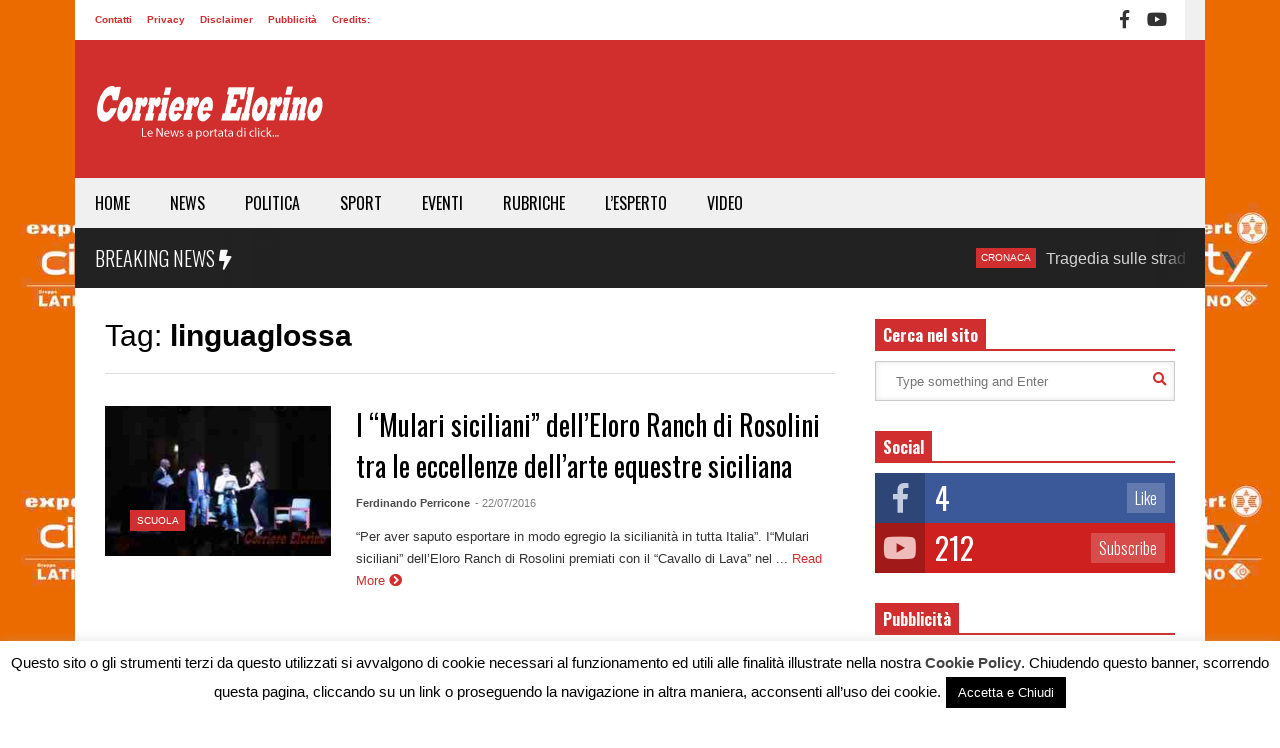

--- FILE ---
content_type: text/html; charset=UTF-8
request_url: https://www.corriereelorino.it/tag/linguaglossa/
body_size: 22970
content:
<!DOCTYPE html>
<!--[if IE 7]>
<html class="ie ie7" lang="it-IT">
<![endif]-->
<!--[if IE 8]>
<html class="ie ie8" lang="it-IT">
<![endif]-->
<!--[if !(IE 7) & !(IE 8)]><!-->
<html lang="it-IT">
<!--<![endif]-->
<head>
	<meta charset="UTF-8">
	<meta name="viewport" content="width=device-width">	
	<link rel="profile" href="http://gmpg.org/xfn/11">
	<link rel="pingback" href="https://www.corriereelorino.it/xmlrpc.php">
	<meta name='robots' content='index, follow, max-image-preview:large, max-snippet:-1, max-video-preview:-1' />

	<!-- This site is optimized with the Yoast SEO plugin v26.7 - https://yoast.com/wordpress/plugins/seo/ -->
	<title>linguaglossa Archivi &#187; Corriere Elorino</title>
	<link rel="canonical" href="https://www.corriereelorino.it/tag/linguaglossa/" />
	<meta property="og:locale" content="it_IT" />
	<meta property="og:type" content="article" />
	<meta property="og:title" content="linguaglossa Archivi &#187; Corriere Elorino" />
	<meta property="og:url" content="https://www.corriereelorino.it/tag/linguaglossa/" />
	<meta property="og:site_name" content="Corriere Elorino" />
	<meta name="twitter:card" content="summary_large_image" />
	<script type="application/ld+json" class="yoast-schema-graph">{"@context":"https://schema.org","@graph":[{"@type":"CollectionPage","@id":"https://www.corriereelorino.it/tag/linguaglossa/","url":"https://www.corriereelorino.it/tag/linguaglossa/","name":"linguaglossa Archivi &#187; Corriere Elorino","isPartOf":{"@id":"https://www.corriereelorino.it/#website"},"primaryImageOfPage":{"@id":"https://www.corriereelorino.it/tag/linguaglossa/#primaryimage"},"image":{"@id":"https://www.corriereelorino.it/tag/linguaglossa/#primaryimage"},"thumbnailUrl":"https://www.corriereelorino.it/wp-content/uploads/2018/03/IMG-20160718-WA0034-640x426.jpg","breadcrumb":{"@id":"https://www.corriereelorino.it/tag/linguaglossa/#breadcrumb"},"inLanguage":"it-IT"},{"@type":"ImageObject","inLanguage":"it-IT","@id":"https://www.corriereelorino.it/tag/linguaglossa/#primaryimage","url":"https://www.corriereelorino.it/wp-content/uploads/2018/03/IMG-20160718-WA0034-640x426.jpg","contentUrl":"https://www.corriereelorino.it/wp-content/uploads/2018/03/IMG-20160718-WA0034-640x426.jpg","width":640,"height":426},{"@type":"BreadcrumbList","@id":"https://www.corriereelorino.it/tag/linguaglossa/#breadcrumb","itemListElement":[{"@type":"ListItem","position":1,"name":"Home","item":"https://www.corriereelorino.it/"},{"@type":"ListItem","position":2,"name":"linguaglossa"}]},{"@type":"WebSite","@id":"https://www.corriereelorino.it/#website","url":"https://www.corriereelorino.it/","name":"Corriere Elorino","description":"Le News a portata di click...","publisher":{"@id":"https://www.corriereelorino.it/#organization"},"potentialAction":[{"@type":"SearchAction","target":{"@type":"EntryPoint","urlTemplate":"https://www.corriereelorino.it/?s={search_term_string}"},"query-input":{"@type":"PropertyValueSpecification","valueRequired":true,"valueName":"search_term_string"}}],"inLanguage":"it-IT"},{"@type":"Organization","@id":"https://www.corriereelorino.it/#organization","name":"Corriere Elorino","url":"https://www.corriereelorino.it/","logo":{"@type":"ImageObject","inLanguage":"it-IT","@id":"https://www.corriereelorino.it/#/schema/logo/image/","url":"https://corriereelorino.it/wp-content/uploads/2018/04/logo-elorino-152x152px.png","contentUrl":"https://corriereelorino.it/wp-content/uploads/2018/04/logo-elorino-152x152px.png","width":152,"height":152,"caption":"Corriere Elorino"},"image":{"@id":"https://www.corriereelorino.it/#/schema/logo/image/"},"sameAs":["https://www.facebook.com/corriereelorino/","https://www.youtube.com/channel/UCDiAI7KrfHYyPV_eOcfKXMQ"]}]}</script>
	<!-- / Yoast SEO plugin. -->


		<!-- This site uses the Google Analytics by MonsterInsights plugin v9.11.1 - Using Analytics tracking - https://www.monsterinsights.com/ -->
							<script src="//www.googletagmanager.com/gtag/js?id=G-ML1JH8JBZE"  data-cfasync="false" data-wpfc-render="false" type="text/javascript" async></script>
			<script data-cfasync="false" data-wpfc-render="false" type="text/javascript">
				var mi_version = '9.11.1';
				var mi_track_user = true;
				var mi_no_track_reason = '';
								var MonsterInsightsDefaultLocations = {"page_location":"https:\/\/www.corriereelorino.it\/tag\/linguaglossa\/"};
								if ( typeof MonsterInsightsPrivacyGuardFilter === 'function' ) {
					var MonsterInsightsLocations = (typeof MonsterInsightsExcludeQuery === 'object') ? MonsterInsightsPrivacyGuardFilter( MonsterInsightsExcludeQuery ) : MonsterInsightsPrivacyGuardFilter( MonsterInsightsDefaultLocations );
				} else {
					var MonsterInsightsLocations = (typeof MonsterInsightsExcludeQuery === 'object') ? MonsterInsightsExcludeQuery : MonsterInsightsDefaultLocations;
				}

								var disableStrs = [
										'ga-disable-G-ML1JH8JBZE',
									];

				/* Function to detect opted out users */
				function __gtagTrackerIsOptedOut() {
					for (var index = 0; index < disableStrs.length; index++) {
						if (document.cookie.indexOf(disableStrs[index] + '=true') > -1) {
							return true;
						}
					}

					return false;
				}

				/* Disable tracking if the opt-out cookie exists. */
				if (__gtagTrackerIsOptedOut()) {
					for (var index = 0; index < disableStrs.length; index++) {
						window[disableStrs[index]] = true;
					}
				}

				/* Opt-out function */
				function __gtagTrackerOptout() {
					for (var index = 0; index < disableStrs.length; index++) {
						document.cookie = disableStrs[index] + '=true; expires=Thu, 31 Dec 2099 23:59:59 UTC; path=/';
						window[disableStrs[index]] = true;
					}
				}

				if ('undefined' === typeof gaOptout) {
					function gaOptout() {
						__gtagTrackerOptout();
					}
				}
								window.dataLayer = window.dataLayer || [];

				window.MonsterInsightsDualTracker = {
					helpers: {},
					trackers: {},
				};
				if (mi_track_user) {
					function __gtagDataLayer() {
						dataLayer.push(arguments);
					}

					function __gtagTracker(type, name, parameters) {
						if (!parameters) {
							parameters = {};
						}

						if (parameters.send_to) {
							__gtagDataLayer.apply(null, arguments);
							return;
						}

						if (type === 'event') {
														parameters.send_to = monsterinsights_frontend.v4_id;
							var hookName = name;
							if (typeof parameters['event_category'] !== 'undefined') {
								hookName = parameters['event_category'] + ':' + name;
							}

							if (typeof MonsterInsightsDualTracker.trackers[hookName] !== 'undefined') {
								MonsterInsightsDualTracker.trackers[hookName](parameters);
							} else {
								__gtagDataLayer('event', name, parameters);
							}
							
						} else {
							__gtagDataLayer.apply(null, arguments);
						}
					}

					__gtagTracker('js', new Date());
					__gtagTracker('set', {
						'developer_id.dZGIzZG': true,
											});
					if ( MonsterInsightsLocations.page_location ) {
						__gtagTracker('set', MonsterInsightsLocations);
					}
										__gtagTracker('config', 'G-ML1JH8JBZE', {"forceSSL":"true","link_attribution":"true"} );
										window.gtag = __gtagTracker;										(function () {
						/* https://developers.google.com/analytics/devguides/collection/analyticsjs/ */
						/* ga and __gaTracker compatibility shim. */
						var noopfn = function () {
							return null;
						};
						var newtracker = function () {
							return new Tracker();
						};
						var Tracker = function () {
							return null;
						};
						var p = Tracker.prototype;
						p.get = noopfn;
						p.set = noopfn;
						p.send = function () {
							var args = Array.prototype.slice.call(arguments);
							args.unshift('send');
							__gaTracker.apply(null, args);
						};
						var __gaTracker = function () {
							var len = arguments.length;
							if (len === 0) {
								return;
							}
							var f = arguments[len - 1];
							if (typeof f !== 'object' || f === null || typeof f.hitCallback !== 'function') {
								if ('send' === arguments[0]) {
									var hitConverted, hitObject = false, action;
									if ('event' === arguments[1]) {
										if ('undefined' !== typeof arguments[3]) {
											hitObject = {
												'eventAction': arguments[3],
												'eventCategory': arguments[2],
												'eventLabel': arguments[4],
												'value': arguments[5] ? arguments[5] : 1,
											}
										}
									}
									if ('pageview' === arguments[1]) {
										if ('undefined' !== typeof arguments[2]) {
											hitObject = {
												'eventAction': 'page_view',
												'page_path': arguments[2],
											}
										}
									}
									if (typeof arguments[2] === 'object') {
										hitObject = arguments[2];
									}
									if (typeof arguments[5] === 'object') {
										Object.assign(hitObject, arguments[5]);
									}
									if ('undefined' !== typeof arguments[1].hitType) {
										hitObject = arguments[1];
										if ('pageview' === hitObject.hitType) {
											hitObject.eventAction = 'page_view';
										}
									}
									if (hitObject) {
										action = 'timing' === arguments[1].hitType ? 'timing_complete' : hitObject.eventAction;
										hitConverted = mapArgs(hitObject);
										__gtagTracker('event', action, hitConverted);
									}
								}
								return;
							}

							function mapArgs(args) {
								var arg, hit = {};
								var gaMap = {
									'eventCategory': 'event_category',
									'eventAction': 'event_action',
									'eventLabel': 'event_label',
									'eventValue': 'event_value',
									'nonInteraction': 'non_interaction',
									'timingCategory': 'event_category',
									'timingVar': 'name',
									'timingValue': 'value',
									'timingLabel': 'event_label',
									'page': 'page_path',
									'location': 'page_location',
									'title': 'page_title',
									'referrer' : 'page_referrer',
								};
								for (arg in args) {
																		if (!(!args.hasOwnProperty(arg) || !gaMap.hasOwnProperty(arg))) {
										hit[gaMap[arg]] = args[arg];
									} else {
										hit[arg] = args[arg];
									}
								}
								return hit;
							}

							try {
								f.hitCallback();
							} catch (ex) {
							}
						};
						__gaTracker.create = newtracker;
						__gaTracker.getByName = newtracker;
						__gaTracker.getAll = function () {
							return [];
						};
						__gaTracker.remove = noopfn;
						__gaTracker.loaded = true;
						window['__gaTracker'] = __gaTracker;
					})();
									} else {
										console.log("");
					(function () {
						function __gtagTracker() {
							return null;
						}

						window['__gtagTracker'] = __gtagTracker;
						window['gtag'] = __gtagTracker;
					})();
									}
			</script>
							<!-- / Google Analytics by MonsterInsights -->
		<style id='wp-img-auto-sizes-contain-inline-css' type='text/css'>
img:is([sizes=auto i],[sizes^="auto," i]){contain-intrinsic-size:3000px 1500px}
/*# sourceURL=wp-img-auto-sizes-contain-inline-css */
</style>
<link rel='stylesheet' id='dashicons-css' href='https://www.corriereelorino.it/wp-includes/css/dashicons.min.css?ver=6.9' type='text/css' media='all' />
<link rel='stylesheet' id='post-views-counter-frontend-css' href='https://www.corriereelorino.it/wp-content/plugins/post-views-counter/css/frontend.css?ver=1.7.0' type='text/css' media='all' />
<link rel='stylesheet' id='sneeit-optimize-images-css' href='https://www.corriereelorino.it/wp-content/plugins/sneeit-framework/css/min/front-optimize-images.min.css?ver=7.1' type='text/css' media='all' />
<link rel='stylesheet' id='sneeit-compact-menu-css' href='https://www.corriereelorino.it/wp-content/plugins/sneeit-framework/css/min/front-menus-compact.min.css?ver=7.1' type='text/css' media='all' />
<style id='wp-emoji-styles-inline-css' type='text/css'>

	img.wp-smiley, img.emoji {
		display: inline !important;
		border: none !important;
		box-shadow: none !important;
		height: 1em !important;
		width: 1em !important;
		margin: 0 0.07em !important;
		vertical-align: -0.1em !important;
		background: none !important;
		padding: 0 !important;
	}
/*# sourceURL=wp-emoji-styles-inline-css */
</style>
<style id='wp-block-library-inline-css' type='text/css'>
:root{--wp-block-synced-color:#7a00df;--wp-block-synced-color--rgb:122,0,223;--wp-bound-block-color:var(--wp-block-synced-color);--wp-editor-canvas-background:#ddd;--wp-admin-theme-color:#007cba;--wp-admin-theme-color--rgb:0,124,186;--wp-admin-theme-color-darker-10:#006ba1;--wp-admin-theme-color-darker-10--rgb:0,107,160.5;--wp-admin-theme-color-darker-20:#005a87;--wp-admin-theme-color-darker-20--rgb:0,90,135;--wp-admin-border-width-focus:2px}@media (min-resolution:192dpi){:root{--wp-admin-border-width-focus:1.5px}}.wp-element-button{cursor:pointer}:root .has-very-light-gray-background-color{background-color:#eee}:root .has-very-dark-gray-background-color{background-color:#313131}:root .has-very-light-gray-color{color:#eee}:root .has-very-dark-gray-color{color:#313131}:root .has-vivid-green-cyan-to-vivid-cyan-blue-gradient-background{background:linear-gradient(135deg,#00d084,#0693e3)}:root .has-purple-crush-gradient-background{background:linear-gradient(135deg,#34e2e4,#4721fb 50%,#ab1dfe)}:root .has-hazy-dawn-gradient-background{background:linear-gradient(135deg,#faaca8,#dad0ec)}:root .has-subdued-olive-gradient-background{background:linear-gradient(135deg,#fafae1,#67a671)}:root .has-atomic-cream-gradient-background{background:linear-gradient(135deg,#fdd79a,#004a59)}:root .has-nightshade-gradient-background{background:linear-gradient(135deg,#330968,#31cdcf)}:root .has-midnight-gradient-background{background:linear-gradient(135deg,#020381,#2874fc)}:root{--wp--preset--font-size--normal:16px;--wp--preset--font-size--huge:42px}.has-regular-font-size{font-size:1em}.has-larger-font-size{font-size:2.625em}.has-normal-font-size{font-size:var(--wp--preset--font-size--normal)}.has-huge-font-size{font-size:var(--wp--preset--font-size--huge)}.has-text-align-center{text-align:center}.has-text-align-left{text-align:left}.has-text-align-right{text-align:right}.has-fit-text{white-space:nowrap!important}#end-resizable-editor-section{display:none}.aligncenter{clear:both}.items-justified-left{justify-content:flex-start}.items-justified-center{justify-content:center}.items-justified-right{justify-content:flex-end}.items-justified-space-between{justify-content:space-between}.screen-reader-text{border:0;clip-path:inset(50%);height:1px;margin:-1px;overflow:hidden;padding:0;position:absolute;width:1px;word-wrap:normal!important}.screen-reader-text:focus{background-color:#ddd;clip-path:none;color:#444;display:block;font-size:1em;height:auto;left:5px;line-height:normal;padding:15px 23px 14px;text-decoration:none;top:5px;width:auto;z-index:100000}html :where(.has-border-color){border-style:solid}html :where([style*=border-top-color]){border-top-style:solid}html :where([style*=border-right-color]){border-right-style:solid}html :where([style*=border-bottom-color]){border-bottom-style:solid}html :where([style*=border-left-color]){border-left-style:solid}html :where([style*=border-width]){border-style:solid}html :where([style*=border-top-width]){border-top-style:solid}html :where([style*=border-right-width]){border-right-style:solid}html :where([style*=border-bottom-width]){border-bottom-style:solid}html :where([style*=border-left-width]){border-left-style:solid}html :where(img[class*=wp-image-]){height:auto;max-width:100%}:where(figure){margin:0 0 1em}html :where(.is-position-sticky){--wp-admin--admin-bar--position-offset:var(--wp-admin--admin-bar--height,0px)}@media screen and (max-width:600px){html :where(.is-position-sticky){--wp-admin--admin-bar--position-offset:0px}}

/*# sourceURL=wp-block-library-inline-css */
</style><style id='global-styles-inline-css' type='text/css'>
:root{--wp--preset--aspect-ratio--square: 1;--wp--preset--aspect-ratio--4-3: 4/3;--wp--preset--aspect-ratio--3-4: 3/4;--wp--preset--aspect-ratio--3-2: 3/2;--wp--preset--aspect-ratio--2-3: 2/3;--wp--preset--aspect-ratio--16-9: 16/9;--wp--preset--aspect-ratio--9-16: 9/16;--wp--preset--color--black: #000000;--wp--preset--color--cyan-bluish-gray: #abb8c3;--wp--preset--color--white: #ffffff;--wp--preset--color--pale-pink: #f78da7;--wp--preset--color--vivid-red: #cf2e2e;--wp--preset--color--luminous-vivid-orange: #ff6900;--wp--preset--color--luminous-vivid-amber: #fcb900;--wp--preset--color--light-green-cyan: #7bdcb5;--wp--preset--color--vivid-green-cyan: #00d084;--wp--preset--color--pale-cyan-blue: #8ed1fc;--wp--preset--color--vivid-cyan-blue: #0693e3;--wp--preset--color--vivid-purple: #9b51e0;--wp--preset--gradient--vivid-cyan-blue-to-vivid-purple: linear-gradient(135deg,rgb(6,147,227) 0%,rgb(155,81,224) 100%);--wp--preset--gradient--light-green-cyan-to-vivid-green-cyan: linear-gradient(135deg,rgb(122,220,180) 0%,rgb(0,208,130) 100%);--wp--preset--gradient--luminous-vivid-amber-to-luminous-vivid-orange: linear-gradient(135deg,rgb(252,185,0) 0%,rgb(255,105,0) 100%);--wp--preset--gradient--luminous-vivid-orange-to-vivid-red: linear-gradient(135deg,rgb(255,105,0) 0%,rgb(207,46,46) 100%);--wp--preset--gradient--very-light-gray-to-cyan-bluish-gray: linear-gradient(135deg,rgb(238,238,238) 0%,rgb(169,184,195) 100%);--wp--preset--gradient--cool-to-warm-spectrum: linear-gradient(135deg,rgb(74,234,220) 0%,rgb(151,120,209) 20%,rgb(207,42,186) 40%,rgb(238,44,130) 60%,rgb(251,105,98) 80%,rgb(254,248,76) 100%);--wp--preset--gradient--blush-light-purple: linear-gradient(135deg,rgb(255,206,236) 0%,rgb(152,150,240) 100%);--wp--preset--gradient--blush-bordeaux: linear-gradient(135deg,rgb(254,205,165) 0%,rgb(254,45,45) 50%,rgb(107,0,62) 100%);--wp--preset--gradient--luminous-dusk: linear-gradient(135deg,rgb(255,203,112) 0%,rgb(199,81,192) 50%,rgb(65,88,208) 100%);--wp--preset--gradient--pale-ocean: linear-gradient(135deg,rgb(255,245,203) 0%,rgb(182,227,212) 50%,rgb(51,167,181) 100%);--wp--preset--gradient--electric-grass: linear-gradient(135deg,rgb(202,248,128) 0%,rgb(113,206,126) 100%);--wp--preset--gradient--midnight: linear-gradient(135deg,rgb(2,3,129) 0%,rgb(40,116,252) 100%);--wp--preset--font-size--small: 13px;--wp--preset--font-size--medium: 20px;--wp--preset--font-size--large: 36px;--wp--preset--font-size--x-large: 42px;--wp--preset--spacing--20: 0.44rem;--wp--preset--spacing--30: 0.67rem;--wp--preset--spacing--40: 1rem;--wp--preset--spacing--50: 1.5rem;--wp--preset--spacing--60: 2.25rem;--wp--preset--spacing--70: 3.38rem;--wp--preset--spacing--80: 5.06rem;--wp--preset--shadow--natural: 6px 6px 9px rgba(0, 0, 0, 0.2);--wp--preset--shadow--deep: 12px 12px 50px rgba(0, 0, 0, 0.4);--wp--preset--shadow--sharp: 6px 6px 0px rgba(0, 0, 0, 0.2);--wp--preset--shadow--outlined: 6px 6px 0px -3px rgb(255, 255, 255), 6px 6px rgb(0, 0, 0);--wp--preset--shadow--crisp: 6px 6px 0px rgb(0, 0, 0);}:where(.is-layout-flex){gap: 0.5em;}:where(.is-layout-grid){gap: 0.5em;}body .is-layout-flex{display: flex;}.is-layout-flex{flex-wrap: wrap;align-items: center;}.is-layout-flex > :is(*, div){margin: 0;}body .is-layout-grid{display: grid;}.is-layout-grid > :is(*, div){margin: 0;}:where(.wp-block-columns.is-layout-flex){gap: 2em;}:where(.wp-block-columns.is-layout-grid){gap: 2em;}:where(.wp-block-post-template.is-layout-flex){gap: 1.25em;}:where(.wp-block-post-template.is-layout-grid){gap: 1.25em;}.has-black-color{color: var(--wp--preset--color--black) !important;}.has-cyan-bluish-gray-color{color: var(--wp--preset--color--cyan-bluish-gray) !important;}.has-white-color{color: var(--wp--preset--color--white) !important;}.has-pale-pink-color{color: var(--wp--preset--color--pale-pink) !important;}.has-vivid-red-color{color: var(--wp--preset--color--vivid-red) !important;}.has-luminous-vivid-orange-color{color: var(--wp--preset--color--luminous-vivid-orange) !important;}.has-luminous-vivid-amber-color{color: var(--wp--preset--color--luminous-vivid-amber) !important;}.has-light-green-cyan-color{color: var(--wp--preset--color--light-green-cyan) !important;}.has-vivid-green-cyan-color{color: var(--wp--preset--color--vivid-green-cyan) !important;}.has-pale-cyan-blue-color{color: var(--wp--preset--color--pale-cyan-blue) !important;}.has-vivid-cyan-blue-color{color: var(--wp--preset--color--vivid-cyan-blue) !important;}.has-vivid-purple-color{color: var(--wp--preset--color--vivid-purple) !important;}.has-black-background-color{background-color: var(--wp--preset--color--black) !important;}.has-cyan-bluish-gray-background-color{background-color: var(--wp--preset--color--cyan-bluish-gray) !important;}.has-white-background-color{background-color: var(--wp--preset--color--white) !important;}.has-pale-pink-background-color{background-color: var(--wp--preset--color--pale-pink) !important;}.has-vivid-red-background-color{background-color: var(--wp--preset--color--vivid-red) !important;}.has-luminous-vivid-orange-background-color{background-color: var(--wp--preset--color--luminous-vivid-orange) !important;}.has-luminous-vivid-amber-background-color{background-color: var(--wp--preset--color--luminous-vivid-amber) !important;}.has-light-green-cyan-background-color{background-color: var(--wp--preset--color--light-green-cyan) !important;}.has-vivid-green-cyan-background-color{background-color: var(--wp--preset--color--vivid-green-cyan) !important;}.has-pale-cyan-blue-background-color{background-color: var(--wp--preset--color--pale-cyan-blue) !important;}.has-vivid-cyan-blue-background-color{background-color: var(--wp--preset--color--vivid-cyan-blue) !important;}.has-vivid-purple-background-color{background-color: var(--wp--preset--color--vivid-purple) !important;}.has-black-border-color{border-color: var(--wp--preset--color--black) !important;}.has-cyan-bluish-gray-border-color{border-color: var(--wp--preset--color--cyan-bluish-gray) !important;}.has-white-border-color{border-color: var(--wp--preset--color--white) !important;}.has-pale-pink-border-color{border-color: var(--wp--preset--color--pale-pink) !important;}.has-vivid-red-border-color{border-color: var(--wp--preset--color--vivid-red) !important;}.has-luminous-vivid-orange-border-color{border-color: var(--wp--preset--color--luminous-vivid-orange) !important;}.has-luminous-vivid-amber-border-color{border-color: var(--wp--preset--color--luminous-vivid-amber) !important;}.has-light-green-cyan-border-color{border-color: var(--wp--preset--color--light-green-cyan) !important;}.has-vivid-green-cyan-border-color{border-color: var(--wp--preset--color--vivid-green-cyan) !important;}.has-pale-cyan-blue-border-color{border-color: var(--wp--preset--color--pale-cyan-blue) !important;}.has-vivid-cyan-blue-border-color{border-color: var(--wp--preset--color--vivid-cyan-blue) !important;}.has-vivid-purple-border-color{border-color: var(--wp--preset--color--vivid-purple) !important;}.has-vivid-cyan-blue-to-vivid-purple-gradient-background{background: var(--wp--preset--gradient--vivid-cyan-blue-to-vivid-purple) !important;}.has-light-green-cyan-to-vivid-green-cyan-gradient-background{background: var(--wp--preset--gradient--light-green-cyan-to-vivid-green-cyan) !important;}.has-luminous-vivid-amber-to-luminous-vivid-orange-gradient-background{background: var(--wp--preset--gradient--luminous-vivid-amber-to-luminous-vivid-orange) !important;}.has-luminous-vivid-orange-to-vivid-red-gradient-background{background: var(--wp--preset--gradient--luminous-vivid-orange-to-vivid-red) !important;}.has-very-light-gray-to-cyan-bluish-gray-gradient-background{background: var(--wp--preset--gradient--very-light-gray-to-cyan-bluish-gray) !important;}.has-cool-to-warm-spectrum-gradient-background{background: var(--wp--preset--gradient--cool-to-warm-spectrum) !important;}.has-blush-light-purple-gradient-background{background: var(--wp--preset--gradient--blush-light-purple) !important;}.has-blush-bordeaux-gradient-background{background: var(--wp--preset--gradient--blush-bordeaux) !important;}.has-luminous-dusk-gradient-background{background: var(--wp--preset--gradient--luminous-dusk) !important;}.has-pale-ocean-gradient-background{background: var(--wp--preset--gradient--pale-ocean) !important;}.has-electric-grass-gradient-background{background: var(--wp--preset--gradient--electric-grass) !important;}.has-midnight-gradient-background{background: var(--wp--preset--gradient--midnight) !important;}.has-small-font-size{font-size: var(--wp--preset--font-size--small) !important;}.has-medium-font-size{font-size: var(--wp--preset--font-size--medium) !important;}.has-large-font-size{font-size: var(--wp--preset--font-size--large) !important;}.has-x-large-font-size{font-size: var(--wp--preset--font-size--x-large) !important;}
/*# sourceURL=global-styles-inline-css */
</style>

<style id='classic-theme-styles-inline-css' type='text/css'>
/*! This file is auto-generated */
.wp-block-button__link{color:#fff;background-color:#32373c;border-radius:9999px;box-shadow:none;text-decoration:none;padding:calc(.667em + 2px) calc(1.333em + 2px);font-size:1.125em}.wp-block-file__button{background:#32373c;color:#fff;text-decoration:none}
/*# sourceURL=/wp-includes/css/classic-themes.min.css */
</style>
<link rel='stylesheet' id='cookie-law-info-css' href='https://www.corriereelorino.it/wp-content/plugins/cookie-law-info/legacy/public/css/cookie-law-info-public.css?ver=3.3.8' type='text/css' media='all' />
<link rel='stylesheet' id='cookie-law-info-gdpr-css' href='https://www.corriereelorino.it/wp-content/plugins/cookie-law-info/legacy/public/css/cookie-law-info-gdpr.css?ver=3.3.8' type='text/css' media='all' />
<link rel='stylesheet' id='flatnews-main-css' href='https://www.corriereelorino.it/wp-content/themes/flatnews/assets/css/min/main.min.css?ver=4.5' type='text/css' media='all' />
<style id='flatnews-main-inline-css' type='text/css'>
.fn-primary{width:1070px}.fn-content{width:68.224299065421%}.fn-main-sidebar{width:28.03738317757%}.fn-header, .fn-header-row-inner{width:1130px}.fn-footer, .fn-footer-row-inner{width:1130px}*{max-width: 100%;}img{height: auto;}
/*# sourceURL=flatnews-main-inline-css */
</style>
<link rel='stylesheet' id='flatnews-responsive-css' href='https://www.corriereelorino.it/wp-content/themes/flatnews/assets/css/min/responsive.min.css?ver=4.5' type='text/css' media='(max-width: 1129px)' />
<link rel='stylesheet' id='thickbox-css' href='https://www.corriereelorino.it/wp-includes/js/thickbox/thickbox.css?ver=6.9' type='text/css' media='all' />
<link rel='stylesheet' id='sneeit-font-awesome-css' href='https://www.corriereelorino.it/wp-content/plugins/sneeit-framework/fonts/font-awesome-5x/css/all.min.css?ver=7.1' type='text/css' media='all' />
<link rel='stylesheet' id='sneeit-font-awesome-shims-css' href='https://www.corriereelorino.it/wp-content/plugins/sneeit-framework/fonts/font-awesome-5x/css/v4-shims.min.css?ver=7.1' type='text/css' media='all' />
<link rel='stylesheet' id='sneeit-responsive-css' href='https://www.corriereelorino.it/wp-content/plugins/sneeit-framework/css/min/front-responsive.min.css?ver=7.1' type='text/css' media='all' />
<link rel='stylesheet' id='sneeit-rating-css' href='https://www.corriereelorino.it/wp-content/plugins/sneeit-framework/css/min/front-rating.min.css?ver=7.1' type='text/css' media='all' />
<script type="text/javascript" src="https://www.corriereelorino.it/wp-includes/js/jquery/jquery.min.js?ver=3.7.1" id="jquery-core-js"></script>
<script type="text/javascript" src="https://www.corriereelorino.it/wp-includes/js/jquery/jquery-migrate.min.js?ver=3.4.1" id="jquery-migrate-js"></script>
<script type="text/javascript" src="https://www.corriereelorino.it/wp-content/plugins/google-analytics-for-wordpress/assets/js/frontend-gtag.min.js?ver=9.11.1" id="monsterinsights-frontend-script-js" async="async" data-wp-strategy="async"></script>
<script data-cfasync="false" data-wpfc-render="false" type="text/javascript" id='monsterinsights-frontend-script-js-extra'>/* <![CDATA[ */
var monsterinsights_frontend = {"js_events_tracking":"true","download_extensions":"doc,pdf,ppt,zip,xls,docx,pptx,xlsx","inbound_paths":"[{\"path\":\"\\\/go\\\/\",\"label\":\"affiliate\"},{\"path\":\"\\\/recommend\\\/\",\"label\":\"affiliate\"}]","home_url":"https:\/\/www.corriereelorino.it","hash_tracking":"false","v4_id":"G-ML1JH8JBZE"};/* ]]> */
</script>
<script type="text/javascript" id="cookie-law-info-js-extra">
/* <![CDATA[ */
var Cli_Data = {"nn_cookie_ids":[],"cookielist":[],"non_necessary_cookies":[],"ccpaEnabled":"","ccpaRegionBased":"","ccpaBarEnabled":"","strictlyEnabled":["necessary","obligatoire"],"ccpaType":"gdpr","js_blocking":"","custom_integration":"","triggerDomRefresh":"","secure_cookies":""};
var cli_cookiebar_settings = {"animate_speed_hide":"500","animate_speed_show":"500","background":"#fff","border":"#444","border_on":"","button_1_button_colour":"#000","button_1_button_hover":"#000000","button_1_link_colour":"#fff","button_1_as_button":"1","button_1_new_win":"","button_2_button_colour":"#333","button_2_button_hover":"#292929","button_2_link_colour":"#444","button_2_as_button":"","button_2_hidebar":"","button_3_button_colour":"#000","button_3_button_hover":"#000000","button_3_link_colour":"#fff","button_3_as_button":"1","button_3_new_win":"","button_4_button_colour":"#000","button_4_button_hover":"#000000","button_4_link_colour":"#fff","button_4_as_button":"1","button_7_button_colour":"#61a229","button_7_button_hover":"#4e8221","button_7_link_colour":"#fff","button_7_as_button":"1","button_7_new_win":"","font_family":"inherit","header_fix":"1","notify_animate_hide":"1","notify_animate_show":"","notify_div_id":"#cookie-law-info-bar","notify_position_horizontal":"right","notify_position_vertical":"bottom","scroll_close":"1","scroll_close_reload":"","accept_close_reload":"","reject_close_reload":"","showagain_tab":"1","showagain_background":"#fff","showagain_border":"#000","showagain_div_id":"#cookie-law-info-again","showagain_x_position":"100px","text":"#000","show_once_yn":"1","show_once":"8000","logging_on":"","as_popup":"","popup_overlay":"1","bar_heading_text":"","cookie_bar_as":"banner","popup_showagain_position":"bottom-right","widget_position":"left"};
var log_object = {"ajax_url":"https://www.corriereelorino.it/wp-admin/admin-ajax.php"};
//# sourceURL=cookie-law-info-js-extra
/* ]]> */
</script>
<script type="text/javascript" src="https://www.corriereelorino.it/wp-content/plugins/cookie-law-info/legacy/public/js/cookie-law-info-public.js?ver=3.3.8" id="cookie-law-info-js"></script>
<script type="text/javascript" id="image-watermark-no-right-click-js-before">
/* <![CDATA[ */
var iwArgsNoRightClick = {"rightclick":"Y","draganddrop":"Y","devtools":"Y","enableToast":"Y","toastMessage":"This content is protected"};

//# sourceURL=image-watermark-no-right-click-js-before
/* ]]> */
</script>
<script type="text/javascript" src="https://www.corriereelorino.it/wp-content/plugins/image-watermark/js/no-right-click.js?ver=2.0.3" id="image-watermark-no-right-click-js"></script>
<link rel="https://api.w.org/" href="https://www.corriereelorino.it/wp-json/" /><link rel="alternate" title="JSON" type="application/json" href="https://www.corriereelorino.it/wp-json/wp/v2/tags/1792" /><link rel="EditURI" type="application/rsd+xml" title="RSD" href="https://www.corriereelorino.it/xmlrpc.php?rsd" />


<!-- This site is using AdRotate v5.17.2 to display their advertisements - https://ajdg.solutions/ -->
<!-- AdRotate CSS -->
<style type="text/css" media="screen">
	.g { margin:0px; padding:0px; overflow:hidden; line-height:1; zoom:1; }
	.g img { height:auto; }
	.g-col { position:relative; float:left; }
	.g-col:first-child { margin-left: 0; }
	.g-col:last-child { margin-right: 0; }
	.g-1 { margin:0px;  width:100%; max-width:300px; height:100%; max-height:300px; }
	.g-2 { margin:0px;  width:100%; max-width:1070px; height:100%; max-height:250px; }
	.g-3 { margin:0px;  width:100%; max-width:300px; height:100%; max-height:300px; }
	.g-4 { margin:0px;  width:100%; max-width:300px; height:100%; max-height:300px; }
	.g-5 { margin:0px;  width:100%; max-width:1070px; height:100%; max-height:250px; }
	@media only screen and (max-width: 480px) {
		.g-col, .g-dyn, .g-single { width:100%; margin-left:0; margin-right:0; }
	}
</style>
<!-- /AdRotate CSS -->

<!-- Google tag (gtag.js) -->
<script async src="https://www.googletagmanager.com/gtag/js?id=G-LQJKQBZGFR"></script>
<script>
  window.dataLayer = window.dataLayer || [];
  function gtag(){dataLayer.push(arguments);}
  gtag('js', new Date());

  gtag('config', 'G-LQJKQBZGFR');
</script>
<link rel="apple-touch-icon" sizes="120x120" href="/wp-content/uploads/fbrfg/apple-touch-icon.png">
<link rel="icon" type="image/png" sizes="32x32" href="/wp-content/uploads/fbrfg/favicon-32x32.png">
<link rel="icon" type="image/png" sizes="16x16" href="/wp-content/uploads/fbrfg/favicon-16x16.png">
<link rel="manifest" href="/wp-content/uploads/fbrfg/site.webmanifest">
<link rel="shortcut icon" href="/wp-content/uploads/fbrfg/favicon.ico">
<meta name="msapplication-TileColor" content="#da532c">
<meta name="msapplication-config" content="/wp-content/uploads/fbrfg/browserconfig.xml">
<meta name="theme-color" content="#ffffff"><!--[if lt IE 9]><script src="https://www.corriereelorino.it/wp-content/plugins/sneeit-framework/js/html5.js"></script><![endif]--><meta name="theme-color" content="#D12F2F" /><style type="text/css">a,a:hover,.color, .item-top .item-title a:hover, .item-bot .item-title a:hover{color:#D12F2F}.border,.sneeit-percent-fill,.sneeit-percent-mask,.fn-bh-text-bg-bot-border .fn-block-title,.fn-bh-bot-border .fn-block-title,.sneeit-articles-pagination-content > a:hover, .sneeit-percent-fill, .sneeit-percent-mask {border-color:#D12F2F}.bg,.fn-block .item-mid .item-categories,.fn-bh-text-bg-bot-border .fn-block-title-text,.fn-bh-full-bg .fn-block-title,.fn-block .item-meta .item-categories,.sneeit-articles-pagination-content > a:hover, .fn-block-mega-menu .sneeit-articles-pagination-content > a, .fn-item-hl .item-big .item-bot-content, .fn-item-hl .item-big .item-top, .fn-item-hl .fn-blog .item-bot-content, .fn-item-hl .fn-blog .item-top, .fn-break .item .item-categories, a.scroll-up, input[type="submit"] {background-color: #D12F2F}body{background-color:#f8f8f8}body{background-attachment:fixed}body{font:normal normal 16px Arial, sans-serif}body{color:#000000}.fn-site-title a{font:normal bold 50px "Oswald", sans-serif}.fn-site-title a{color:#ffffff}.fn-bh-text-bg-bot-border .fn-block-title-text, .fn-bh-text-bg-bot-border .fn-block-title .fn-block-title-text, .fn-bh-full-bg .fn-block-title-text, .fn-bh-full-bg .fn-block-title a, .fn-bh-full-bg .fn-block-title .fn-block-title-text {color:#ffffff}.fn-block-title-text, .fn-break h2{font:normal bold 16px "Oswald", sans-serif}.fn-block-title{margin-bottom: 10px}.fn-block .item-title {font-family:"Oswald", sans-serif}.fn-widget-social-counter .social-counter{font-family:"Oswald", sans-serif}.fn-header-row-logo{background-color: #d12e2e}.fn-site-title img{width:231px}.fn-site-title img{height:67px}.fn-site-title a{line-height:67px!important}.fn-site-title a{margin:40px 0px 20px 20px}.fn-header-banner-desktop{margin:20px 20px 20px 0px}.fn-main-menu-wrapper ul.menu > li > a {font:normal normal 16px "Oswald", sans-serif}.fn-main-menu-wrapper ul.menu > li > a {color:#000000}.fn-header-row-main-menu, .fn-main-menu-wrapper {background-color:#f0f0f0}.fn-main-menu-wrapper ul.menu > li:hover > a {color:#000000}.fn-main-menu-wrapper ul.menu > li:hover > a {background-color:#dddddd}.fn-main-menu-wrapper ul.menu > li.current-menu-item > a {color:#D12E2E}.fn-main-menu-wrapper ul.menu > li.current-menu-item > a {background-color:#f0f0f0}.fn-main-menu-wrapper .badge {font-family:Arial, sans-serif}.fn-main-menu-wrapper .badge {color:#ffffff}.fn-main-menu-wrapper .badge {background-color:#D12E2E}.fn-main-menu-wrapper ul.menu li li a {font-family:Arial, sans-serif}.fn-main-menu-wrapper ul.menu li li a {color:#ffffff}.fn-main-menu-wrapper .menu-item-inner, .fn-main-menu-wrapper ul.sub-menu, .fn-main-menu-wrapper li li {background-color:#333333}.fn-main-menu-wrapper ul.menu li li:hover > a {color:#ffffff}.fn-main-menu-wrapper ul.menu li li:hover > a, .fn-main-menu-wrapper ul.menu > .menu-item-mega.menu-item-mega-category.menu-item-has-children > .menu-item-inner > .menu-mega-content, .menu-item-mega-category.menu-item-has-children .menu-mega-block, .menu-mega-content, .menu-item-mega-category.menu-item-has-children .menu-item-object-category > a.active, .menu-item-mega-category.menu-item-has-children .menu-mega-block-bg {background-color:#111111}#fn-main-menu .main-menu-sticky-menu-logo img {width: 150px}#fn-main-menu .main-menu-sticky-menu-logo img {height: 30px}#fn-main-menu .main-menu-sticky-menu-logo {padding: 10px 20px 10px 20px}.fn-primary,.fn-block.fn-item-title-underover .item-bot-content{background-color:#ffffff}.fn-primary{padding:0px 30px 30px 30px}h1.entry-title.post-title{font:normal normal 36px "Oswald", sans-serif}.fn-mob-logo img {width: 150px}.fn-mob-logo img {height: 30px}.fn-mob-header {background: #dd3333}.fn-mob-header a {color: #ffffff}</style><link rel='stylesheet' id='sneeit-google-fonts-css' href='//fonts.googleapis.com/css?family=Oswald%3A400%2C300%2C700&#038;ver=7.1' type='text/css' media='all' />
</head>



<body class="archive tag tag-linguaglossa tag-1792 wp-theme-flatnews wp-child-theme-flatnews-child sidebar-right fn-bh-text-bg-bot-border">
<header class="fn-header fn-header-layout-default">
		<div class="fn-header-row fn-header-row-sub-menu"><div class="fn-header-row-inner">
	<div class="fn-top-menu-wrapper">
<nav class="fn-top-menu"><ul id="menu-td-demo-top-menu" class="menu"><li id="menu-item-38" class="menu-item menu-item-type-post_type menu-item-object-page menu-item-38"><a href="https://www.corriereelorino.it/contatti/">Contatti</a></li>
<li id="menu-item-16592" class="menu-item menu-item-type-post_type menu-item-object-page menu-item-privacy-policy menu-item-16592"><a rel="privacy-policy" href="https://www.corriereelorino.it/privacy/">Privacy</a></li>
<li id="menu-item-17215" class="menu-item menu-item-type-post_type menu-item-object-page menu-item-17215"><a href="https://www.corriereelorino.it/disclaimer/">Disclaimer</a></li>
<li id="menu-item-17216" class="menu-item menu-item-type-post_type menu-item-object-page menu-item-17216"><a href="https://www.corriereelorino.it/pubblicita/">Pubblicità</a></li>
<li id="menu-item-39" class="menu-item menu-item-type-custom menu-item-object-custom menu-item-39"><a href="https://www.bdesignitalia.net">Credits:</a></li>
</ul></nav>	
</div>	
	<div class="fn-header-btn">	
		
		
</div>
<div class="fn-header-social-links">
		
		<div class="fn-header-social-links"><a href="https://www.facebook.com/corriereelorino/" target="_blank" rel="nofollow" title="Facebook"><i class="fa fa-facebook"></i></a><a href="https://www.youtube.com/channel/UCDiAI7KrfHYyPV_eOcfKXMQ" target="_blank" rel="nofollow" title="Youtube"><i class="fa fa-youtube"></i></a></div>	
	</div>				
<div class="clear"></div></div></div><!--.fn-header-row-1-->


<div class="fn-header-row fn-header-row-logo"><div class="fn-header-row-inner">
			<h2 class="fn-site-title"><a href="https://www.corriereelorino.it" title="Corriere Elorino"><img alt="Corriere Elorino" src="https://corriereelorino.it/wp-content/uploads/2018/05/logo-footer-corriere-elorino.png" data-retina="https://corriereelorino.it/wp-content/uploads/2018/05/logo-footer-corriere-elorino.png"/></a></h2>
			
	<div class="clear"></div>
</div></div><!--.fn-header-row-2-->

<div class="fn-header-row fn-header-row-main-menu"><div class="fn-header-row-inner">
	<nav id="fn-main-menu" class="fn-main-menu-wrapper sneeit-compact-menu sneeit-compact-menu-main-menu"><a href="https://www.corriereelorino.it" class="sneeit-compact-menu-sticky-logo main-menu-sticky-menu-logo">
			<img alt="Corriere Elorino" src="https://corriereelorino.it/wp-content/uploads/2018/05/logo-footer-corriere-elorino.png" data-retina=""/>
		</a><ul id="menu-td-demo-header-menu" class="menu"><li id="menu-item-32625" class="menu-item menu-item-type-post_type menu-item-object-page menu-item-home menu-item-32625"><a href="https://www.corriereelorino.it/">HOME</a><div class="menu-item-inner"><div class="clear"></div></div></li><li id="menu-item-63" class="menu-item menu-item-type-custom menu-item-object-custom menu-item-63"><a href="https://www.corriereelorino.it/category/news/">NEWS</a><div class="menu-item-inner"><div class="clear"></div></div></li><li id="menu-item-16433" class="menu-item menu-item-type-taxonomy menu-item-object-category menu-item-16433"><a href="https://www.corriereelorino.it/category/politica/" data-id="16433" data-cat="51">POLITICA</a><div class="menu-item-inner"><div class="clear"></div></div></li><li id="menu-item-16432" class="menu-item menu-item-type-taxonomy menu-item-object-category menu-item-16432"><a href="https://www.corriereelorino.it/category/sport/" data-id="16432" data-cat="25">SPORT</a><div class="menu-item-inner"><div class="clear"></div></div></li><li id="menu-item-16453" class="menu-item menu-item-type-custom menu-item-object-custom menu-item-16453"><a href="https://www.corriereelorino.it/category/eventi/">EVENTI</a><div class="menu-item-inner"><div class="clear"></div></div></li><li id="menu-item-61" class="menu-item menu-item-type-custom menu-item-object-custom menu-item-61"><a href="https://www.corriereelorino.it/category/rubriche/">RUBRICHE</a><div class="menu-item-inner"><div class="clear"></div></div></li><li id="menu-item-16452" class="menu-item menu-item-type-custom menu-item-object-custom menu-item-16452"><a href="https://www.corriereelorino.it/category/approfondimento/">L&#8217;ESPERTO</a><div class="menu-item-inner"><div class="clear"></div></div></li><li id="menu-item-62" class="menu-item menu-item-type-custom menu-item-object-custom menu-item-62"><a href="https://www.corriereelorino.it/category/video/">VIDEO</a><div class="menu-item-inner"><div class="clear"></div></div></li></ul></nav>	<div class="clear"></div>
</div></div><!--.fn-header-row-3-->


<div class="fn-header-row fn-header-row-break"><div class="fn-header-row-inner">
	<div class="fn-break"><div class="fn-break-inner"><h2>BREAKING NEWS <i class="fa fa-flash"></i></h2><div class="fn-break-gradient left"></div><div class="fn-break-content"><ul><li  class="item item-0"><span class="item-categories"><a class="item-category" href="https://www.corriereelorino.it/category/news/cronaca/" title="Cronaca">Cronaca</a></span><h3 class="item-title"><a href="https://www.corriereelorino.it/tragedia-sulle-strade-di-san-paolo-perde-la-vita-limprenditore-rosario-zocco/" title="Tragedia sulle strade di San Paolo, perde la vita l&#8217;imprenditore Rosario Zocco">Tragedia sulle strade di San Paolo, perde la vita l&#8217;imprenditore Rosario Zocco</a></h3></li><li  class="item item-1"><span class="item-categories"><a class="item-category" href="https://www.corriereelorino.it/category/news/cronaca/" title="Cronaca">Cronaca</a></span><h3 class="item-title"><a href="https://www.corriereelorino.it/la-asd-trombatore-c5-rosolini-lancia-una-nuova-sfida-iscrizione-al-campionato-regionale-di-calcio-virtuale-11-vs-11/" title="La ASD Trombatore C5 Rosolini lancia una nuova sfida: iscrizione al Campionato Regionale di Calcio Virtuale 11 vs 11">La ASD Trombatore C5 Rosolini lancia una nuova sfida: iscrizione al Campionato Regionale di Calcio Virtuale 11 vs 11</a></h3></li><li  class="item item-2"><span class="item-categories"><a class="item-category" href="https://www.corriereelorino.it/category/news/cronaca/" title="Cronaca">Cronaca</a></span><h3 class="item-title"><a href="https://www.corriereelorino.it/bulloni-svitati-e-ruote-che-si-staccano-altro-episodio-inquietante-in-pochi-giorni-in-via-padre-pio/" title="Bulloni svitati e ruote che si staccano: altro episodio inquietante in pochi giorni in via Padre Pio">Bulloni svitati e ruote che si staccano: altro episodio inquietante in pochi giorni in via Padre Pio</a></h3></li><li  class="item item-3"><span class="item-categories"><a class="item-category" href="https://www.corriereelorino.it/category/news/cronaca/" title="Cronaca">Cronaca</a></span><h3 class="item-title"><a href="https://www.corriereelorino.it/provano-a-rubagli-la-ruota-dellauto-ma-la-lasciano-senza-bulloni-gesto-irresponsabile-stamattina-in-via-immacolata/" title="Provano a rubagli la ruota dell&#8217;auto ma la lasciano senza bulloni, gesto irresponsabile stamattina in via Immacolata">Provano a rubagli la ruota dell&#8217;auto ma la lasciano senza bulloni, gesto irresponsabile stamattina in via Immacolata</a></h3></li><li  class="item item-4"><span class="item-categories"><a class="item-category" href="https://www.corriereelorino.it/category/news/cronaca/" title="Cronaca">Cronaca</a></span><h3 class="item-title"><a href="https://www.corriereelorino.it/allerta-meteo-il-sindaco-dispone-la-chiusura-della-scuole-anche-per-domani-mercoledi-21-gennaio/" title="Allerta meteo, il sindaco dispone la chiusura della scuole anche per domani mercoledi 21 gennaio">Allerta meteo, il sindaco dispone la chiusura della scuole anche per domani mercoledi 21 gennaio</a></h3></li><li  class="item item-5"><span class="item-categories"><a class="item-category" href="https://www.corriereelorino.it/category/news/" title="Notizie">Notizie</a></span><h3 class="item-title"><a href="https://www.corriereelorino.it/maltempo-allerta-rossa-per-domani-il-nuovo-bollettino-della-protezione-civile/" title="Maltempo, allerta rossa per domani, il nuovo bollettino della Protezione Civile">Maltempo, allerta rossa per domani, il nuovo bollettino della Protezione Civile</a></h3></li></ul></div><div class="fn-break-gradient right"></div><div class="clear"></div></div></div>	<div class="clear"></div>
</div></div><!--.fn-header-row-4-->
	<div class="clear"></div>
		
</header>

<div class="sneeit-mob-clone"></div><div class="sneeit-mob"><div class="sneeit-mob-inner"><div class="fn-mob-header sneeit-mob-header"><a href="javascript:void(0)" class="fn-mob-tgl sneeit-mob-tgl sneeit-mob-tgl-left"><span class="sneeit-mob-icon"><i class="fa fa-bars"></i></span></a><a href="https://www.corriereelorino.it" class="fn-mob-logo sneeit-mob-logo"><img alt="Corriere Elorino" src="https://corriereelorino.it/wp-content/uploads/2018/05/logo-footer-corriere-elorino.png" data-retina="https://corriereelorino.it/wp-content/uploads/2018/05/logo-footer-corriere-elorino.png"/></a></div><div class="fn-mob-under sneeit-mob-ctn sneeit-mob-ctn-left"><div class="fn-mob-menu-box"></div><div class="clear"></div></div></div></div>	
<section class="fn-primary">	
		<main class="fn-content">
		<div class="fn-archive">
	<div class="fn-archive-header">		
				
				<h1 class="fn-archive-title">Tag: <strong>linguaglossa</strong></h1>
				
		</div>
	<div class="clear"></div>
	<div class="fn-archive-content">
	<style>#fn-block-0 .item-mid {height:150px}#fn-block-0 .fn-block-content {margin-top:-20px}#fn-block-0 .item{margin-top:20px}#fn-block-0.fn-blog-2c .item-blog-0 .item-inner{padding-right:10px}#fn-block-0.fn-blog-2c .item-blog-1 .item-inner{padding-left:10px}#fn-block-0.fn-blog-3c .item-blog-0 .item-inner{padding-right:13.333333333333px}#fn-block-0.fn-blog-3c .item-blog-1 .item-inner{padding-left:6.6666666666667px;padding-right:6.6666666666667px}#fn-block-0.fn-blog-3c .item-blog-2 .item-inner{padding-left:13.333333333333px}#fn-block-0.fn-blog-4c .item-blog-0 .item-inner{padding-right:15px}#fn-block-0.fn-blog-4c .item-blog-1 .item-inner{padding-left:5px;padding-right:10px}#fn-block-0.fn-blog-4c .item-blog-2 .item-inner{padding-left:10px;padding-right:5px}#fn-block-0.fn-blog-4c .item-blog-3 .item-inner{padding-left:15px}#fn-block-0.fn-blog-5c .item-blog-0 .item-inner{padding-right:16px}#fn-block-0.fn-blog-5c .item-blog-1 .item-inner{padding-left:4px;padding-right:12px}#fn-block-0.fn-blog-5c .item-blog-2 .item-inner{padding-left:8px;padding-right:8px}#fn-block-0.fn-blog-5c .item-blog-3 .item-inner{padding-left:12px;padding-right:4px}#fn-block-0.fn-blog-5c .item-blog-4 .item-inner{padding-left:16px}</style><div id="fn-block-0" class="fn-block fn-blog fn-blog-item-right-in fn-blog-1c fn-blog-static" data-columns="1"><div class="fn-block-content"><div class="fn-block-content-inner"><div class="item item-0 item-w100 item-right-in item-cate-in item-title-right item-ho item-blog-0"><div class="item-inner"><div class="item-mid"><div class="item-mid-content"><div class="item-mid-content-inner"><a href="https://www.corriereelorino.it/i-mulari-siciliani-delleloro-ranch-di-rosolini-tra-le-eccellenze-dellarte-equestre-siciliana/" class="item-mid-content-floor"></a><span class="item-categories"><a class="item-category" href="https://www.corriereelorino.it/category/news/scuola/" title="Scuola">Scuola</a></span></div></div><a title="I “Mulari siciliani” dell’Eloro Ranch di Rosolini tra le eccellenze dell’arte equestre siciliana" class="sneeit-thumb sneeit-thumb-f" href="https://www.corriereelorino.it/i-mulari-siciliani-delleloro-ranch-di-rosolini-tra-le-eccellenze-dellarte-equestre-siciliana/"><img width="150" height="100" src="data:image/gif;base64," class="attachment-post-thumbnail size-post-thumbnail wp-post-image" alt="I “Mulari siciliani” dell’Eloro Ranch di Rosolini tra le eccellenze dell’arte equestre siciliana" decoding="async" data-s="https://www.corriereelorino.it/wp-content/uploads/2018/03/IMG-20160718-WA0034-640x426.jpg" data-ss="https://www.corriereelorino.it/wp-content/uploads/2018/03/IMG-20160718-WA0034-640x426.jpg 640w, https://www.corriereelorino.it/wp-content/uploads/2018/03/IMG-20160718-WA0034-640x426-300x200.jpg 300w, https://www.corriereelorino.it/wp-content/uploads/2018/03/IMG-20160718-WA0034-640x426-631x420.jpg 631w" /></a></div><div class="item-bot"><div class="item-bot-content"><h3 class="item-title"><a href="https://www.corriereelorino.it/i-mulari-siciliani-delleloro-ranch-di-rosolini-tra-le-eccellenze-dellarte-equestre-siciliana/" title="I “Mulari siciliani” dell’Eloro Ranch di Rosolini tra le eccellenze dell’arte equestre siciliana">I “Mulari siciliani” dell’Eloro Ranch di Rosolini tra le eccellenze dell’arte equestre siciliana</a></h3><span class="item-meta"><a href="https://www.corriereelorino.it/author/ferdinando-perricone/" target="_blank" class="item-author">Ferdinando Perricone</a><a class="item-date-time" href="https://www.corriereelorino.it/i-mulari-siciliani-delleloro-ranch-di-rosolini-tra-le-eccellenze-dellarte-equestre-siciliana/">- 22/07/2016</a></span><p class="item-snippet"><span>“Per aver saputo esportare in modo egregio la sicilianità in tutta Italia”. I“Mulari siciliani” dell’Eloro Ranch di Rosolini premiati con il “Cavallo di Lava” nel ...</span> <a class="item-read-more" title="I “Mulari siciliani” dell’Eloro Ranch di Rosolini tra le eccellenze dell’arte equestre siciliana" href="https://www.corriereelorino.it/i-mulari-siciliani-delleloro-ranch-di-rosolini-tra-le-eccellenze-dellarte-equestre-siciliana/#more">Read More <i class="fa fa-chevron-circle-right"></i></a></p></div></div></div></div></div><div class="clear"></div><div class="fn-block-pagination"></div><div class="clear"></div></div></div>	</div>
</div>	
			
	
	</main>
	<aside id="fn-main-sidebar" class="fn-main-sidebar fn-sidebar fn-sticky-col"><div id="search-7" class="fn-block fn-widget fn-widget_search"><div class="fn-block-content"></div><h2 class="fn-block-title"><span class="fn-block-title-text">Cerca nel sito</span></h2><div class="clear"></div><div class="fn-block-content"><form class="fn-search-form" action="https://www.corriereelorino.it" method="get" role="search">
	<input type="text" class="fn-search-form-text" name="s" placeholder="Type something and Enter"/>
	<button type="submit" class="fn-search-form-submit">
		<i class="fa fa-search"></i>
	</button>
</form><div class="clear"></div></div></div><div id="social_counter-2" class="fn-block fn-widget fn-widget-social-counter"><h2 class="fn-block-title"><span class="fn-block-title-text">Social</span></h2><div class="fn-block-content">					
		<a class="social-counter social-counter-0 social-counter-facebook" href="https://www.facebook.com/corriereelorino/" target="_blank">
			<span class="icon"><i class="fa fa-facebook"></i></span>
			<span class="count">4</span>			
			<span class="action">
				<span>Like</span>
			</span>
			<span class="clear"></span>
		</a>
		<div class="clear"></div>
																			
		<a class="social-counter social-counter-1 social-counter-youtube" href="https://www.youtube.com/channel/UCDiAI7KrfHYyPV_eOcfKXMQ" target="_blank">
			<span class="icon"><i class="fa fa-youtube"></i></span>
			<span class="count">212</span>			
			<span class="action">
				<span>Subscribe</span>
			</span>
			<span class="clear"></span>
		</a>
		<div class="clear"></div>
								</div><div class="clear"></div></div><div id="media_image-3" class="fn-block fn-widget fn-widget_media_image"><div class="fn-block-content"></div><h2 class="fn-block-title"><span class="fn-block-title-text">Pubblicità</span></h2><div class="clear"></div><div class="fn-block-content"><img width="1417" height="1049" src="https://www.corriereelorino.it/wp-content/uploads/2022/01/officina-del-mobile.jpg" class="image wp-image-42751  attachment-full size-full" alt="" style="max-width: 100%; height: auto;" title="Pubblicità" decoding="async" loading="lazy" srcset="https://www.corriereelorino.it/wp-content/uploads/2022/01/officina-del-mobile.jpg 1417w, https://www.corriereelorino.it/wp-content/uploads/2022/01/officina-del-mobile-400x296.jpg 400w, https://www.corriereelorino.it/wp-content/uploads/2022/01/officina-del-mobile-650x481.jpg 650w, https://www.corriereelorino.it/wp-content/uploads/2022/01/officina-del-mobile-250x185.jpg 250w, https://www.corriereelorino.it/wp-content/uploads/2022/01/officina-del-mobile-768x569.jpg 768w, https://www.corriereelorino.it/wp-content/uploads/2022/01/officina-del-mobile-150x111.jpg 150w, https://www.corriereelorino.it/wp-content/uploads/2022/01/officina-del-mobile-50x37.jpg 50w, https://www.corriereelorino.it/wp-content/uploads/2022/01/officina-del-mobile-100x74.jpg 100w, https://www.corriereelorino.it/wp-content/uploads/2022/01/officina-del-mobile-200x148.jpg 200w, https://www.corriereelorino.it/wp-content/uploads/2022/01/officina-del-mobile-300x222.jpg 300w, https://www.corriereelorino.it/wp-content/uploads/2022/01/officina-del-mobile-350x259.jpg 350w, https://www.corriereelorino.it/wp-content/uploads/2022/01/officina-del-mobile-450x333.jpg 450w, https://www.corriereelorino.it/wp-content/uploads/2022/01/officina-del-mobile-500x370.jpg 500w, https://www.corriereelorino.it/wp-content/uploads/2022/01/officina-del-mobile-550x407.jpg 550w, https://www.corriereelorino.it/wp-content/uploads/2022/01/officina-del-mobile-800x592.jpg 800w, https://www.corriereelorino.it/wp-content/uploads/2022/01/officina-del-mobile-1200x888.jpg 1200w" sizes="auto, (max-width: 1417px) 100vw, 1417px" /><div class="clear"></div></div></div><style>#fn-block-1 .item-mid {height:150px}#fn-block-1 .fn-block-content {margin-top:-20px}#fn-block-1 .item{margin-top:20px}#fn-block-1.fn-blog-2c .item-blog-0 .item-inner{padding-right:10px}#fn-block-1.fn-blog-2c .item-blog-1 .item-inner{padding-left:10px}#fn-block-1.fn-blog-3c .item-blog-0 .item-inner{padding-right:13.333333333333px}#fn-block-1.fn-blog-3c .item-blog-1 .item-inner{padding-left:6.6666666666667px;padding-right:6.6666666666667px}#fn-block-1.fn-blog-3c .item-blog-2 .item-inner{padding-left:13.333333333333px}#fn-block-1.fn-blog-4c .item-blog-0 .item-inner{padding-right:15px}#fn-block-1.fn-blog-4c .item-blog-1 .item-inner{padding-left:5px;padding-right:10px}#fn-block-1.fn-blog-4c .item-blog-2 .item-inner{padding-left:10px;padding-right:5px}#fn-block-1.fn-blog-4c .item-blog-3 .item-inner{padding-left:15px}#fn-block-1.fn-blog-5c .item-blog-0 .item-inner{padding-right:16px}#fn-block-1.fn-blog-5c .item-blog-1 .item-inner{padding-left:4px;padding-right:12px}#fn-block-1.fn-blog-5c .item-blog-2 .item-inner{padding-left:8px;padding-right:8px}#fn-block-1.fn-blog-5c .item-blog-3 .item-inner{padding-left:12px;padding-right:4px}#fn-block-1.fn-blog-5c .item-blog-4 .item-inner{padding-left:16px}#fn-block-1 .color,#fn-block-1 .item-top .item-title a:hover,#fn-block-1 .item-bot .item-title a:hover, .fn-bh-bot-border #fn-block-1 .fn-block-title a, .fn-bh-text-bg-bot-border #fn-block-1 .fn-block-title a.fn-block-explore-link {color:#81d742}#fn-block-1 .border,#fn-block-1 .sneeit-percent-fill,#fn-block-1 .sneeit-percent-mask,.fn-bh-text-bg-bot-border #fn-block-1 .fn-block-title,.fn-bh-bot-border #fn-block-1 .fn-block-title,#fn-block-1 .sneeit-articles-pagination-content > a:hover{border-color:#81d742}#fn-block-1 .bg,#fn-block-1 .item-mid .item-categories,.fn-bh-text-bg-bot-border #fn-block-1 .fn-block-title-text,#fn-block-1 .fn-bh-full-bg .fn-block-title,#fn-block-1 .item-meta .item-categories,#fn-block-1 .sneeit-articles-pagination-content > a:hover,#fn-block-1.fn-item-hl .item-big .item-bot-content, #fn-block-1.fn-item-hl .item-big .item-top, #fn-block-1.fn-item-hl .fn-blog .item-bot-content, #fn-block-1.fn-item-hl .fn-blog .item-top{background-color: #81d742}</style><div id="fn-block-1" class="fn-block fn-blog fn-blog-item-right-in fn-blog-1c fn-blog-static" data-columns="1"><h2 class="fn-block-title"><a href="https://www.corriereelorino.it?cat=76&post_type=post" class="fn-block-title-text">ZONA SUD</a><a href="https://www.corriereelorino.it?cat=76&post_type=post" class="fn-block-explore-link">LEGGI TUTTO <i class="fa fa-angle-right"></i></a></h2><div class="fn-block-content"><div class="fn-block-content-inner"><div class="item item-0 item-w100 item-right-in item-cate-in item-title-right item-ho item-blog-0"><div class="item-inner"><div class="item-mid"><div class="item-mid-content"><div class="item-mid-content-inner"><a href="https://www.corriereelorino.it/avola-completato-il-progetto-per-la-tutela-e-la-consultabilita-dellarchivio-storico-comunale/" class="item-mid-content-floor"></a><span class="item-categories"><a class="item-category" href="https://www.corriereelorino.it/category/news/zona-sud/" title="Zona sud">Zona sud</a></span></div></div><a title="Avola, completato il progetto per la tutela e la consultabilità dell’Archivio Storico Comunale" class="sneeit-thumb sneeit-thumb-f" href="https://www.corriereelorino.it/avola-completato-il-progetto-per-la-tutela-e-la-consultabilita-dellarchivio-storico-comunale/"><img width="150" height="101" src="data:image/gif;base64," class="attachment-post-thumbnail size-post-thumbnail wp-post-image" alt="Avola, completato il progetto per la tutela e la consultabilità dell’Archivio Storico Comunale" decoding="async" loading="lazy" data-s="https://www.corriereelorino.it/wp-content/uploads/2026/01/IMG_7244-e1768300114264-150x101.jpeg" data-ss="https://www.corriereelorino.it/wp-content/uploads/2026/01/IMG_7244-e1768300114264-150x101.jpeg 150w, https://www.corriereelorino.it/wp-content/uploads/2026/01/IMG_7244-e1768300114264-400x268.jpeg 400w, https://www.corriereelorino.it/wp-content/uploads/2026/01/IMG_7244-e1768300114264-650x436.jpeg 650w, https://www.corriereelorino.it/wp-content/uploads/2026/01/IMG_7244-e1768300114264-250x168.jpeg 250w, https://www.corriereelorino.it/wp-content/uploads/2026/01/IMG_7244-e1768300114264-768x516.jpeg 768w, https://www.corriereelorino.it/wp-content/uploads/2026/01/IMG_7244-e1768300114264-50x34.jpeg 50w, https://www.corriereelorino.it/wp-content/uploads/2026/01/IMG_7244-e1768300114264-100x67.jpeg 100w, https://www.corriereelorino.it/wp-content/uploads/2026/01/IMG_7244-e1768300114264-200x134.jpeg 200w, https://www.corriereelorino.it/wp-content/uploads/2026/01/IMG_7244-e1768300114264-300x201.jpeg 300w, https://www.corriereelorino.it/wp-content/uploads/2026/01/IMG_7244-e1768300114264-350x235.jpeg 350w, https://www.corriereelorino.it/wp-content/uploads/2026/01/IMG_7244-e1768300114264-450x302.jpeg 450w, https://www.corriereelorino.it/wp-content/uploads/2026/01/IMG_7244-e1768300114264-500x336.jpeg 500w, https://www.corriereelorino.it/wp-content/uploads/2026/01/IMG_7244-e1768300114264-550x369.jpeg 550w, https://www.corriereelorino.it/wp-content/uploads/2026/01/IMG_7244-e1768300114264-800x537.jpeg 800w, https://www.corriereelorino.it/wp-content/uploads/2026/01/IMG_7244-e1768300114264-1200x805.jpeg 1200w, https://www.corriereelorino.it/wp-content/uploads/2026/01/IMG_7244-e1768300114264.jpeg 1530w" /></a></div><div class="item-bot"><div class="item-bot-content"><h3 class="item-title"><a href="https://www.corriereelorino.it/avola-completato-il-progetto-per-la-tutela-e-la-consultabilita-dellarchivio-storico-comunale/" title="Avola, completato il progetto per la tutela e la consultabilità dell’Archivio Storico Comunale">Avola, completato il progetto per la tutela e la consultabilità dell’Archivio Storico Comunale</a></h3><span class="item-meta"><a href="https://www.corriereelorino.it/author/redazione/" target="_blank" class="item-author">Redazione</a><a class="item-date-time" href="https://www.corriereelorino.it/avola-completato-il-progetto-per-la-tutela-e-la-consultabilita-dellarchivio-storico-comunale/">- 13/01/2026</a></span><p class="item-snippet"><span>Avola compie un passo decisivo nella tutela della propria memoria storica. Con l’avvio del progetto di salvaguardia, riordino e valorizzazione dell’Archivio Storico Comunale, la città ...</span> <a class="item-read-more" title="Avola, completato il progetto per la tutela e la consultabilità dell’Archivio Storico Comunale" href="https://www.corriereelorino.it/avola-completato-il-progetto-per-la-tutela-e-la-consultabilita-dellarchivio-storico-comunale/#more">Read More <i class="fa fa-chevron-circle-right"></i></a></p></div></div></div></div><div class="item item-1 item-w100 item-right-in item-cate-in item-title-right item-ho item-blog-0"><div class="item-inner"><div class="item-mid"><div class="item-mid-content"><div class="item-mid-content-inner"><a href="https://www.corriereelorino.it/cena-di-san-martino-a-siracusa-con-i-rosolinesi-in-siracusa-una-serata-di-fede-amicizia-ed-empatia/" class="item-mid-content-floor"></a><span class="item-categories"><a class="item-category" href="https://www.corriereelorino.it/category/news/zona-sud/" title="Zona sud">Zona sud</a></span></div></div><a title="Cena di San Martino a Siracusa con i &#8220;Rosolinesi in Siracusa&#8221;: una serata di fede, amicizia ed empatia" class="sneeit-thumb sneeit-thumb-f" href="https://www.corriereelorino.it/cena-di-san-martino-a-siracusa-con-i-rosolinesi-in-siracusa-una-serata-di-fede-amicizia-ed-empatia/"><img width="150" height="120" src="data:image/gif;base64," class="attachment-post-thumbnail size-post-thumbnail wp-post-image" alt="Cena di San Martino a Siracusa con i &#8220;Rosolinesi in Siracusa&#8221;: una serata di fede, amicizia ed empatia" decoding="async" loading="lazy" data-s="https://www.corriereelorino.it/wp-content/uploads/2025/11/WhatsApp-Image-2025-11-11-at-23.10.45-e1762966153266-150x120.jpeg" data-ss="https://www.corriereelorino.it/wp-content/uploads/2025/11/WhatsApp-Image-2025-11-11-at-23.10.45-e1762966153266-150x120.jpeg 150w, https://www.corriereelorino.it/wp-content/uploads/2025/11/WhatsApp-Image-2025-11-11-at-23.10.45-e1762966153266-400x320.jpeg 400w, https://www.corriereelorino.it/wp-content/uploads/2025/11/WhatsApp-Image-2025-11-11-at-23.10.45-e1762966153266-650x519.jpeg 650w, https://www.corriereelorino.it/wp-content/uploads/2025/11/WhatsApp-Image-2025-11-11-at-23.10.45-e1762966153266-250x200.jpeg 250w, https://www.corriereelorino.it/wp-content/uploads/2025/11/WhatsApp-Image-2025-11-11-at-23.10.45-e1762966153266-50x40.jpeg 50w, https://www.corriereelorino.it/wp-content/uploads/2025/11/WhatsApp-Image-2025-11-11-at-23.10.45-e1762966153266-100x80.jpeg 100w, https://www.corriereelorino.it/wp-content/uploads/2025/11/WhatsApp-Image-2025-11-11-at-23.10.45-e1762966153266-200x160.jpeg 200w, https://www.corriereelorino.it/wp-content/uploads/2025/11/WhatsApp-Image-2025-11-11-at-23.10.45-e1762966153266-300x240.jpeg 300w, https://www.corriereelorino.it/wp-content/uploads/2025/11/WhatsApp-Image-2025-11-11-at-23.10.45-e1762966153266-350x280.jpeg 350w, https://www.corriereelorino.it/wp-content/uploads/2025/11/WhatsApp-Image-2025-11-11-at-23.10.45-e1762966153266-450x360.jpeg 450w, https://www.corriereelorino.it/wp-content/uploads/2025/11/WhatsApp-Image-2025-11-11-at-23.10.45-e1762966153266-500x400.jpeg 500w, https://www.corriereelorino.it/wp-content/uploads/2025/11/WhatsApp-Image-2025-11-11-at-23.10.45-e1762966153266-550x440.jpeg 550w, https://www.corriereelorino.it/wp-content/uploads/2025/11/WhatsApp-Image-2025-11-11-at-23.10.45-e1762966153266.jpeg 682w" /></a></div><div class="item-bot"><div class="item-bot-content"><h3 class="item-title"><a href="https://www.corriereelorino.it/cena-di-san-martino-a-siracusa-con-i-rosolinesi-in-siracusa-una-serata-di-fede-amicizia-ed-empatia/" title="Cena di San Martino a Siracusa con i &#8220;Rosolinesi in Siracusa&#8221;: una serata di fede, amicizia ed empatia">Cena di San Martino a Siracusa con i &#8220;Rosolinesi in Siracusa&#8221;: una serata di fede, amicizia ed empatia</a></h3><span class="item-meta"><a href="https://www.corriereelorino.it/author/ferdinando-perricone/" target="_blank" class="item-author">Ferdinando Perricone</a><a class="item-date-time" href="https://www.corriereelorino.it/cena-di-san-martino-a-siracusa-con-i-rosolinesi-in-siracusa-una-serata-di-fede-amicizia-ed-empatia/">- 12/11/2025</a></span><p class="item-snippet"><span>Una serata all’insegna della condivisione e dei valori autentici quella vissuta dai soci dell’Associazione Rosolinesi in Siracusa, riuniti per la tradizionale Cena di San Martino. ...</span> <a class="item-read-more" title="Cena di San Martino a Siracusa con i &#8220;Rosolinesi in Siracusa&#8221;: una serata di fede, amicizia ed empatia" href="https://www.corriereelorino.it/cena-di-san-martino-a-siracusa-con-i-rosolinesi-in-siracusa-una-serata-di-fede-amicizia-ed-empatia/#more">Read More <i class="fa fa-chevron-circle-right"></i></a></p></div></div></div></div></div><div class="clear"></div></div></div><div id="media_image-4" class="fn-block fn-widget fn-widget_media_image"><div class="fn-block-content"></div><h2 class="fn-block-title"><span class="fn-block-title-text">Pubblicità</span></h2><div class="clear"></div><div class="fn-block-content"><a href="https://www.gruppolatino.it/"><img width="1080" height="532" src="https://www.corriereelorino.it/wp-content/uploads/2025/08/Screenshot_20250826_185204_Gallery.jpg" class="image wp-image-58041  attachment-full size-full" alt="" style="max-width: 100%; height: auto;" decoding="async" loading="lazy" srcset="https://www.corriereelorino.it/wp-content/uploads/2025/08/Screenshot_20250826_185204_Gallery.jpg 1080w, https://www.corriereelorino.it/wp-content/uploads/2025/08/Screenshot_20250826_185204_Gallery-400x197.jpg 400w, https://www.corriereelorino.it/wp-content/uploads/2025/08/Screenshot_20250826_185204_Gallery-650x320.jpg 650w, https://www.corriereelorino.it/wp-content/uploads/2025/08/Screenshot_20250826_185204_Gallery-250x123.jpg 250w, https://www.corriereelorino.it/wp-content/uploads/2025/08/Screenshot_20250826_185204_Gallery-768x378.jpg 768w, https://www.corriereelorino.it/wp-content/uploads/2025/08/Screenshot_20250826_185204_Gallery-150x74.jpg 150w, https://www.corriereelorino.it/wp-content/uploads/2025/08/Screenshot_20250826_185204_Gallery-50x25.jpg 50w, https://www.corriereelorino.it/wp-content/uploads/2025/08/Screenshot_20250826_185204_Gallery-100x49.jpg 100w, https://www.corriereelorino.it/wp-content/uploads/2025/08/Screenshot_20250826_185204_Gallery-200x99.jpg 200w, https://www.corriereelorino.it/wp-content/uploads/2025/08/Screenshot_20250826_185204_Gallery-300x148.jpg 300w, https://www.corriereelorino.it/wp-content/uploads/2025/08/Screenshot_20250826_185204_Gallery-350x172.jpg 350w, https://www.corriereelorino.it/wp-content/uploads/2025/08/Screenshot_20250826_185204_Gallery-450x222.jpg 450w, https://www.corriereelorino.it/wp-content/uploads/2025/08/Screenshot_20250826_185204_Gallery-500x246.jpg 500w, https://www.corriereelorino.it/wp-content/uploads/2025/08/Screenshot_20250826_185204_Gallery-550x271.jpg 550w, https://www.corriereelorino.it/wp-content/uploads/2025/08/Screenshot_20250826_185204_Gallery-800x394.jpg 800w" sizes="auto, (max-width: 1080px) 100vw, 1080px" /></a><div class="clear"></div></div></div><style>#fn-block-2 .item-mid {height:150px}#fn-block-2 .fn-block-content {margin-top:-20px}#fn-block-2 .item{margin-top:20px}#fn-block-2.fn-blog-2c .item-blog-0 .item-inner{padding-right:10px}#fn-block-2.fn-blog-2c .item-blog-1 .item-inner{padding-left:10px}#fn-block-2.fn-blog-3c .item-blog-0 .item-inner{padding-right:13.333333333333px}#fn-block-2.fn-blog-3c .item-blog-1 .item-inner{padding-left:6.6666666666667px;padding-right:6.6666666666667px}#fn-block-2.fn-blog-3c .item-blog-2 .item-inner{padding-left:13.333333333333px}#fn-block-2.fn-blog-4c .item-blog-0 .item-inner{padding-right:15px}#fn-block-2.fn-blog-4c .item-blog-1 .item-inner{padding-left:5px;padding-right:10px}#fn-block-2.fn-blog-4c .item-blog-2 .item-inner{padding-left:10px;padding-right:5px}#fn-block-2.fn-blog-4c .item-blog-3 .item-inner{padding-left:15px}#fn-block-2.fn-blog-5c .item-blog-0 .item-inner{padding-right:16px}#fn-block-2.fn-blog-5c .item-blog-1 .item-inner{padding-left:4px;padding-right:12px}#fn-block-2.fn-blog-5c .item-blog-2 .item-inner{padding-left:8px;padding-right:8px}#fn-block-2.fn-blog-5c .item-blog-3 .item-inner{padding-left:12px;padding-right:4px}#fn-block-2.fn-blog-5c .item-blog-4 .item-inner{padding-left:16px}#fn-block-2 .color,#fn-block-2 .item-top .item-title a:hover,#fn-block-2 .item-bot .item-title a:hover, .fn-bh-bot-border #fn-block-2 .fn-block-title a, .fn-bh-text-bg-bot-border #fn-block-2 .fn-block-title a.fn-block-explore-link {color:#1e73be}#fn-block-2 .border,#fn-block-2 .sneeit-percent-fill,#fn-block-2 .sneeit-percent-mask,.fn-bh-text-bg-bot-border #fn-block-2 .fn-block-title,.fn-bh-bot-border #fn-block-2 .fn-block-title,#fn-block-2 .sneeit-articles-pagination-content > a:hover{border-color:#1e73be}#fn-block-2 .bg,#fn-block-2 .item-mid .item-categories,.fn-bh-text-bg-bot-border #fn-block-2 .fn-block-title-text,#fn-block-2 .fn-bh-full-bg .fn-block-title,#fn-block-2 .item-meta .item-categories,#fn-block-2 .sneeit-articles-pagination-content > a:hover,#fn-block-2.fn-item-hl .item-big .item-bot-content, #fn-block-2.fn-item-hl .item-big .item-top, #fn-block-2.fn-item-hl .fn-blog .item-bot-content, #fn-block-2.fn-item-hl .fn-blog .item-top{background-color: #1e73be}</style><div id="fn-block-2" class="fn-block fn-blog fn-blog-item-left-in fn-blog-1c fn-blog-static" data-columns="1"><h2 class="fn-block-title"><a href="https://www.corriereelorino.it?cat=23&post_type=post" class="fn-block-title-text">EVENTI</a><a href="https://www.corriereelorino.it?cat=23&post_type=post" class="fn-block-explore-link">LEGGI TUTTI <i class="fa fa-angle-right"></i></a></h2><div class="fn-block-content"><div class="fn-block-content-inner"><div class="item item-0 item-w100 item-left-in item-cate-in item-title-left item-ho item-blog-0"><div class="item-inner"><div class="item-mid"><div class="item-mid-content"><div class="item-mid-content-inner"><a href="https://www.corriereelorino.it/11-edizione-del-carrubo-doro-cinque-i-premiati-dallamministrazione-per-il-2025/" class="item-mid-content-floor"></a><span class="item-categories"><a class="item-category" href="https://www.corriereelorino.it/category/eventi/" title="Eventi">Eventi</a></span></div></div><a title="11° edizione del Carrubo d’Oro: cinque i premiati dall&#8217;Amministrazione per il 2025" class="sneeit-thumb sneeit-thumb-f" href="https://www.corriereelorino.it/11-edizione-del-carrubo-doro-cinque-i-premiati-dallamministrazione-per-il-2025/"><img width="150" height="80" src="data:image/gif;base64," class="attachment-post-thumbnail size-post-thumbnail wp-post-image" alt="11° edizione del Carrubo d’Oro: cinque i premiati dall&#8217;Amministrazione per il 2025" decoding="async" loading="lazy" data-s="https://www.corriereelorino.it/wp-content/uploads/2025/12/Screenshot_20251219_201705_Gallery-150x80.jpg" data-ss="https://www.corriereelorino.it/wp-content/uploads/2025/12/Screenshot_20251219_201705_Gallery-150x80.jpg 150w, https://www.corriereelorino.it/wp-content/uploads/2025/12/Screenshot_20251219_201705_Gallery-400x213.jpg 400w, https://www.corriereelorino.it/wp-content/uploads/2025/12/Screenshot_20251219_201705_Gallery-650x347.jpg 650w, https://www.corriereelorino.it/wp-content/uploads/2025/12/Screenshot_20251219_201705_Gallery-250x133.jpg 250w, https://www.corriereelorino.it/wp-content/uploads/2025/12/Screenshot_20251219_201705_Gallery-768x410.jpg 768w, https://www.corriereelorino.it/wp-content/uploads/2025/12/Screenshot_20251219_201705_Gallery-1536x820.jpg 1536w, https://www.corriereelorino.it/wp-content/uploads/2025/12/Screenshot_20251219_201705_Gallery-50x27.jpg 50w, https://www.corriereelorino.it/wp-content/uploads/2025/12/Screenshot_20251219_201705_Gallery-100x53.jpg 100w, https://www.corriereelorino.it/wp-content/uploads/2025/12/Screenshot_20251219_201705_Gallery-200x107.jpg 200w, https://www.corriereelorino.it/wp-content/uploads/2025/12/Screenshot_20251219_201705_Gallery-300x160.jpg 300w, https://www.corriereelorino.it/wp-content/uploads/2025/12/Screenshot_20251219_201705_Gallery-350x187.jpg 350w, https://www.corriereelorino.it/wp-content/uploads/2025/12/Screenshot_20251219_201705_Gallery-450x240.jpg 450w, https://www.corriereelorino.it/wp-content/uploads/2025/12/Screenshot_20251219_201705_Gallery-500x267.jpg 500w, https://www.corriereelorino.it/wp-content/uploads/2025/12/Screenshot_20251219_201705_Gallery-550x293.jpg 550w, https://www.corriereelorino.it/wp-content/uploads/2025/12/Screenshot_20251219_201705_Gallery-800x427.jpg 800w, https://www.corriereelorino.it/wp-content/uploads/2025/12/Screenshot_20251219_201705_Gallery-1200x640.jpg 1200w, https://www.corriereelorino.it/wp-content/uploads/2025/12/Screenshot_20251219_201705_Gallery-1600x854.jpg 1600w, https://www.corriereelorino.it/wp-content/uploads/2025/12/Screenshot_20251219_201705_Gallery.jpg 1846w" /></a></div><div class="item-bot"><div class="item-bot-content"><h3 class="item-title"><a href="https://www.corriereelorino.it/11-edizione-del-carrubo-doro-cinque-i-premiati-dallamministrazione-per-il-2025/" title="11° edizione del Carrubo d’Oro: cinque i premiati dall&#8217;Amministrazione per il 2025">11° edizione del Carrubo d’Oro: cinque i premiati dall&#8217;Amministrazione per il 2025</a></h3><span class="item-meta"><a href="https://www.corriereelorino.it/author/enrica-odierna/" target="_blank" class="item-author">Enrica Odierna</a><a class="item-date-time" href="https://www.corriereelorino.it/11-edizione-del-carrubo-doro-cinque-i-premiati-dallamministrazione-per-il-2025/">- 19/12/2025</a></span><p class="item-snippet"><span>Si è svolta venerdì 19 dicembre, in Chiesa Madre, la cerimonia di consegna del Carrubo d’Oro 2025, il massimo riconoscimento che la città di Rosolini ...</span> <a class="item-read-more" title="11° edizione del Carrubo d’Oro: cinque i premiati dall&#8217;Amministrazione per il 2025" href="https://www.corriereelorino.it/11-edizione-del-carrubo-doro-cinque-i-premiati-dallamministrazione-per-il-2025/#more">Read More <i class="fa fa-chevron-circle-right"></i></a></p></div></div></div></div><div class="item item-1 item-w100 item-left-in item-cate-in item-title-left item-ho item-blog-0"><div class="item-inner"><div class="item-mid"><div class="item-mid-content"><div class="item-mid-content-inner"><a href="https://www.corriereelorino.it/la-voce-della-giovane-rosolinese-desiree-gianni-pronta-a-infiammare-torre-del-greco-al-festival-ncop-arena-nera/" class="item-mid-content-floor"></a><span class="item-categories"><a class="item-category" href="https://www.corriereelorino.it/category/eventi/" title="Eventi">Eventi</a></span></div></div><a title="La voce della giovane rosolinese Désirée Giannì pronta a infiammare Torre del Greco al festival &#8220;Ncop&#8217; Arena Nera&#8221;" class="sneeit-thumb sneeit-thumb-f" href="https://www.corriereelorino.it/la-voce-della-giovane-rosolinese-desiree-gianni-pronta-a-infiammare-torre-del-greco-al-festival-ncop-arena-nera/"><img width="150" height="108" src="data:image/gif;base64," class="attachment-post-thumbnail size-post-thumbnail wp-post-image" alt="La voce della giovane rosolinese Désirée Giannì pronta a infiammare Torre del Greco al festival &#8220;Ncop&#8217; Arena Nera&#8221;" decoding="async" loading="lazy" data-s="https://www.corriereelorino.it/wp-content/uploads/2025/12/desiree-150x108.jpeg" data-ss="https://www.corriereelorino.it/wp-content/uploads/2025/12/desiree-150x108.jpeg 150w, https://www.corriereelorino.it/wp-content/uploads/2025/12/desiree-400x289.jpeg 400w, https://www.corriereelorino.it/wp-content/uploads/2025/12/desiree-650x470.jpeg 650w, https://www.corriereelorino.it/wp-content/uploads/2025/12/desiree-250x181.jpeg 250w, https://www.corriereelorino.it/wp-content/uploads/2025/12/desiree-768x555.jpeg 768w, https://www.corriereelorino.it/wp-content/uploads/2025/12/desiree-1536x1111.jpeg 1536w, https://www.corriereelorino.it/wp-content/uploads/2025/12/desiree-50x36.jpeg 50w, https://www.corriereelorino.it/wp-content/uploads/2025/12/desiree-100x72.jpeg 100w, https://www.corriereelorino.it/wp-content/uploads/2025/12/desiree-200x145.jpeg 200w, https://www.corriereelorino.it/wp-content/uploads/2025/12/desiree-300x217.jpeg 300w, https://www.corriereelorino.it/wp-content/uploads/2025/12/desiree-350x253.jpeg 350w, https://www.corriereelorino.it/wp-content/uploads/2025/12/desiree-450x325.jpeg 450w, https://www.corriereelorino.it/wp-content/uploads/2025/12/desiree-500x362.jpeg 500w, https://www.corriereelorino.it/wp-content/uploads/2025/12/desiree-550x398.jpeg 550w, https://www.corriereelorino.it/wp-content/uploads/2025/12/desiree-800x579.jpeg 800w, https://www.corriereelorino.it/wp-content/uploads/2025/12/desiree-1200x868.jpeg 1200w, https://www.corriereelorino.it/wp-content/uploads/2025/12/desiree.jpeg 1600w" /></a></div><div class="item-bot"><div class="item-bot-content"><h3 class="item-title"><a href="https://www.corriereelorino.it/la-voce-della-giovane-rosolinese-desiree-gianni-pronta-a-infiammare-torre-del-greco-al-festival-ncop-arena-nera/" title="La voce della giovane rosolinese Désirée Giannì pronta a infiammare Torre del Greco al festival &#8220;Ncop&#8217; Arena Nera&#8221;">La voce della giovane rosolinese Désirée Giannì pronta a infiammare Torre del Greco al festival &#8220;Ncop&#8217; Arena Nera&#8221;</a></h3><span class="item-meta"><a href="https://www.corriereelorino.it/author/ferdinando-perricone/" target="_blank" class="item-author">Ferdinando Perricone</a><a class="item-date-time" href="https://www.corriereelorino.it/la-voce-della-giovane-rosolinese-desiree-gianni-pronta-a-infiammare-torre-del-greco-al-festival-ncop-arena-nera/">- 12/12/2025</a></span><p class="item-snippet"><span>Ha spento 13 candeline l’8 dicembre, ma sul palco brilla come una veterana. Désirée Giannì è la prova vivente che il talento non ha età, ...</span> <a class="item-read-more" title="La voce della giovane rosolinese Désirée Giannì pronta a infiammare Torre del Greco al festival &#8220;Ncop&#8217; Arena Nera&#8221;" href="https://www.corriereelorino.it/la-voce-della-giovane-rosolinese-desiree-gianni-pronta-a-infiammare-torre-del-greco-al-festival-ncop-arena-nera/#more">Read More <i class="fa fa-chevron-circle-right"></i></a></p></div></div></div></div></div><div class="clear"></div></div></div><style>#fn-block-3 .item-mid {height:150px}#fn-block-3 .fn-block-content {margin-top:-20px}#fn-block-3 .item{margin-top:20px}#fn-block-3.fn-blog-2c .item-blog-0 .item-inner{padding-right:10px}#fn-block-3.fn-blog-2c .item-blog-1 .item-inner{padding-left:10px}#fn-block-3.fn-blog-3c .item-blog-0 .item-inner{padding-right:13.333333333333px}#fn-block-3.fn-blog-3c .item-blog-1 .item-inner{padding-left:6.6666666666667px;padding-right:6.6666666666667px}#fn-block-3.fn-blog-3c .item-blog-2 .item-inner{padding-left:13.333333333333px}#fn-block-3.fn-blog-4c .item-blog-0 .item-inner{padding-right:15px}#fn-block-3.fn-blog-4c .item-blog-1 .item-inner{padding-left:5px;padding-right:10px}#fn-block-3.fn-blog-4c .item-blog-2 .item-inner{padding-left:10px;padding-right:5px}#fn-block-3.fn-blog-4c .item-blog-3 .item-inner{padding-left:15px}#fn-block-3.fn-blog-5c .item-blog-0 .item-inner{padding-right:16px}#fn-block-3.fn-blog-5c .item-blog-1 .item-inner{padding-left:4px;padding-right:12px}#fn-block-3.fn-blog-5c .item-blog-2 .item-inner{padding-left:8px;padding-right:8px}#fn-block-3.fn-blog-5c .item-blog-3 .item-inner{padding-left:12px;padding-right:4px}#fn-block-3.fn-blog-5c .item-blog-4 .item-inner{padding-left:16px}#fn-block-3 .color,#fn-block-3 .item-top .item-title a:hover,#fn-block-3 .item-bot .item-title a:hover, .fn-bh-bot-border #fn-block-3 .fn-block-title a, .fn-bh-text-bg-bot-border #fn-block-3 .fn-block-title a.fn-block-explore-link {color:#16af16}#fn-block-3 .border,#fn-block-3 .sneeit-percent-fill,#fn-block-3 .sneeit-percent-mask,.fn-bh-text-bg-bot-border #fn-block-3 .fn-block-title,.fn-bh-bot-border #fn-block-3 .fn-block-title,#fn-block-3 .sneeit-articles-pagination-content > a:hover{border-color:#16af16}#fn-block-3 .bg,#fn-block-3 .item-mid .item-categories,.fn-bh-text-bg-bot-border #fn-block-3 .fn-block-title-text,#fn-block-3 .fn-bh-full-bg .fn-block-title,#fn-block-3 .item-meta .item-categories,#fn-block-3 .sneeit-articles-pagination-content > a:hover,#fn-block-3.fn-item-hl .item-big .item-bot-content, #fn-block-3.fn-item-hl .item-big .item-top, #fn-block-3.fn-item-hl .fn-blog .item-bot-content, #fn-block-3.fn-item-hl .fn-blog .item-top{background-color: #16af16}</style><div id="fn-block-3" class="fn-block fn-blog fn-blog-item-right-in fn-blog-1c fn-blog-static" data-columns="1"><h2 class="fn-block-title"><a href="https://www.corriereelorino.it?cat=20&post_type=post" class="fn-block-title-text">EAST SICILY</a><a href="https://www.corriereelorino.it?cat=20&post_type=post" class="fn-block-explore-link">LEGGI TUTTI <i class="fa fa-angle-right"></i></a></h2><div class="fn-block-content"><div class="fn-block-content-inner"><div class="item item-0 item-w100 item-right-in item-cate-in item-title-right item-ho item-blog-0"><div class="item-inner"><div class="item-mid"><div class="item-mid-content"><div class="item-mid-content-inner"><a href="https://www.corriereelorino.it/la-sicilia-del-sud-best-questo-pomeriggio-si-presenta-il-calendario-2020/" class="item-mid-content-floor"></a><span class="item-categories"><a class="item-category" href="https://www.corriereelorino.it/category/eventi/east-sicily/" title="East Sicily">East Sicily</a></span></div></div><a title="La Sicilia del Sud BEst, questo pomeriggio si presenta il calendario 2020" class="sneeit-thumb sneeit-thumb-f" href="https://www.corriereelorino.it/la-sicilia-del-sud-best-questo-pomeriggio-si-presenta-il-calendario-2020/"><img width="150" height="77" src="data:image/gif;base64," class="attachment-post-thumbnail size-post-thumbnail wp-post-image" alt="La Sicilia del Sud BEst, questo pomeriggio si presenta il calendario 2020" decoding="async" loading="lazy" data-s="https://www.corriereelorino.it/wp-content/uploads/2019/12/Invito.jpg" data-ss="https://www.corriereelorino.it/wp-content/uploads/2019/12/Invito.jpg 1600w, https://www.corriereelorino.it/wp-content/uploads/2019/12/Invito-300x153.jpg 300w, https://www.corriereelorino.it/wp-content/uploads/2019/12/Invito-768x392.jpg 768w, https://www.corriereelorino.it/wp-content/uploads/2019/12/Invito-1024x523.jpg 1024w, https://www.corriereelorino.it/wp-content/uploads/2019/12/Invito-696x355.jpg 696w, https://www.corriereelorino.it/wp-content/uploads/2019/12/Invito-1068x545.jpg 1068w, https://www.corriereelorino.it/wp-content/uploads/2019/12/Invito-823x420.jpg 823w" /></a></div><div class="item-bot"><div class="item-bot-content"><h3 class="item-title"><a href="https://www.corriereelorino.it/la-sicilia-del-sud-best-questo-pomeriggio-si-presenta-il-calendario-2020/" title="La Sicilia del Sud BEst, questo pomeriggio si presenta il calendario 2020">La Sicilia del Sud BEst, questo pomeriggio si presenta il calendario 2020</a></h3><span class="item-meta"><a href="https://www.corriereelorino.it/author/alessandra-brafa/" target="_blank" class="item-author">Alessandra Brafa</a><a class="item-date-time" href="https://www.corriereelorino.it/la-sicilia-del-sud-best-questo-pomeriggio-si-presenta-il-calendario-2020/">- 20/12/2019</a></span><p class="item-snippet"><span>“La Sicilia del Sud BEst”, evento promosso dal Corriere Elorino, dall’agenzia di promozione turistica East Sicily e dal maestro della fotografia Piero Gennaro, è il tradizionale ...</span> <a class="item-read-more" title="La Sicilia del Sud BEst, questo pomeriggio si presenta il calendario 2020" href="https://www.corriereelorino.it/la-sicilia-del-sud-best-questo-pomeriggio-si-presenta-il-calendario-2020/#more">Read More <i class="fa fa-chevron-circle-right"></i></a></p></div></div></div></div><div class="item item-1 item-w100 item-right-in item-cate-in item-title-right item-ho item-blog-0"><div class="item-inner"><div class="item-mid"><div class="item-mid-content"><div class="item-mid-content-inner"><a href="https://www.corriereelorino.it/street-art-rosolini-sabato-e-domenica-i-bambini-progettano-la-citta-che-verra/" class="item-mid-content-floor"></a><span class="item-categories"><a class="item-category" href="https://www.corriereelorino.it/category/eventi/east-sicily/" title="East Sicily">East Sicily</a></span></div></div><a title="Street Art Rosolini, sabato e domenica i bambini progettano &#8220;la città che verrà&#8221;" class="sneeit-thumb sneeit-thumb-f" href="https://www.corriereelorino.it/street-art-rosolini-sabato-e-domenica-i-bambini-progettano-la-citta-che-verra/"><img width="150" height="106" src="data:image/gif;base64," class="attachment-post-thumbnail size-post-thumbnail wp-post-image" alt="Street Art Rosolini, sabato e domenica i bambini progettano &#8220;la città che verrà&#8221;" decoding="async" loading="lazy" data-s="https://www.corriereelorino.it/wp-content/uploads/2019/09/locandinda-jpeg.jpg" data-ss="https://www.corriereelorino.it/wp-content/uploads/2019/09/locandinda-jpeg.jpg 2480w, https://www.corriereelorino.it/wp-content/uploads/2019/09/locandinda-jpeg-300x212.jpg 300w, https://www.corriereelorino.it/wp-content/uploads/2019/09/locandinda-jpeg-768x543.jpg 768w, https://www.corriereelorino.it/wp-content/uploads/2019/09/locandinda-jpeg-1024x724.jpg 1024w, https://www.corriereelorino.it/wp-content/uploads/2019/09/locandinda-jpeg-100x70.jpg 100w, https://www.corriereelorino.it/wp-content/uploads/2019/09/locandinda-jpeg-696x492.jpg 696w, https://www.corriereelorino.it/wp-content/uploads/2019/09/locandinda-jpeg-1068x755.jpg 1068w, https://www.corriereelorino.it/wp-content/uploads/2019/09/locandinda-jpeg-594x420.jpg 594w" /></a></div><div class="item-bot"><div class="item-bot-content"><h3 class="item-title"><a href="https://www.corriereelorino.it/street-art-rosolini-sabato-e-domenica-i-bambini-progettano-la-citta-che-verra/" title="Street Art Rosolini, sabato e domenica i bambini progettano &#8220;la città che verrà&#8221;">Street Art Rosolini, sabato e domenica i bambini progettano &#8220;la città che verrà&#8221;</a></h3><span class="item-meta"><a href="https://www.corriereelorino.it/author/alessandra-brafa/" target="_blank" class="item-author">Alessandra Brafa</a><a class="item-date-time" href="https://www.corriereelorino.it/street-art-rosolini-sabato-e-domenica-i-bambini-progettano-la-citta-che-verra/">- 20/09/2019</a></span><p class="item-snippet"><span>“La città che verrà, rinnovata e rinnovabile, progettata dai bambini" è la singolare e significativa iniziativa promossa dall'agenzia di promozione turistica East Sicily srl e ...</span> <a class="item-read-more" title="Street Art Rosolini, sabato e domenica i bambini progettano &#8220;la città che verrà&#8221;" href="https://www.corriereelorino.it/street-art-rosolini-sabato-e-domenica-i-bambini-progettano-la-citta-che-verra/#more">Read More <i class="fa fa-chevron-circle-right"></i></a></p></div></div></div></div></div><div class="clear"></div></div></div><div id="categories-6" class="fn-block fn-widget fn-widget_categories"><div class="fn-block-content"></div><h2 class="fn-block-title"><span class="fn-block-title-text">CATEGORIE ARTICOLI</span></h2><div class="clear"></div><div class="fn-block-content"><form action="https://www.corriereelorino.it" method="get"><label class="screen-reader-text" for="cat">CATEGORIE ARTICOLI</label><select  name='cat' id='cat' class='postform'>
	<option value='-1'>Seleziona una categoria</option>
	<option class="level-0" value="12651">cultura&nbsp;&nbsp;(2)</option>
	<option class="level-0" value="12475">editoriale&nbsp;&nbsp;(1)</option>
	<option class="level-0" value="23">Eventi&nbsp;&nbsp;(1.199)</option>
	<option class="level-1" value="20">&nbsp;&nbsp;&nbsp;East Sicily&nbsp;&nbsp;(87)</option>
	<option class="level-0" value="8517">L&#8217;approfondimento&nbsp;&nbsp;(14)</option>
	<option class="level-0" value="4329">L&#8217;esperto&nbsp;&nbsp;(53)</option>
	<option class="level-1" value="43">&nbsp;&nbsp;&nbsp;L&#8217;etimologia delle parole&nbsp;&nbsp;(2)</option>
	<option class="level-1" value="1422">&nbsp;&nbsp;&nbsp;La Naturopata&nbsp;&nbsp;(8)</option>
	<option class="level-1" value="5001">&nbsp;&nbsp;&nbsp;La Nutrizionista&nbsp;&nbsp;(16)</option>
	<option class="level-1" value="5668">&nbsp;&nbsp;&nbsp;La Psicologa&nbsp;&nbsp;(9)</option>
	<option class="level-1" value="2055">&nbsp;&nbsp;&nbsp;La Psicomotricista&nbsp;&nbsp;(2)</option>
	<option class="level-0" value="11810">lo dico al Corriere&nbsp;&nbsp;(6)</option>
	<option class="level-0" value="9488">Messaggio promozionale&nbsp;&nbsp;(7)</option>
	<option class="level-0" value="4328">Notizie&nbsp;&nbsp;(6.709)</option>
	<option class="level-1" value="22">&nbsp;&nbsp;&nbsp;Attualità&nbsp;&nbsp;(765)</option>
	<option class="level-1" value="21">&nbsp;&nbsp;&nbsp;Cronaca&nbsp;&nbsp;(4.154)</option>
	<option class="level-1" value="19">&nbsp;&nbsp;&nbsp;Scuola&nbsp;&nbsp;(563)</option>
	<option class="level-1" value="76">&nbsp;&nbsp;&nbsp;Zona sud&nbsp;&nbsp;(403)</option>
	<option class="level-0" value="51">Politica&nbsp;&nbsp;(1.748)</option>
	<option class="level-0" value="10054">pubblicità/promozione&nbsp;&nbsp;(9)</option>
	<option class="level-0" value="8152">Ricordiamoli&nbsp;&nbsp;(78)</option>
	<option class="level-0" value="9138">Rubrica Social Media Manager&nbsp;&nbsp;(4)</option>
	<option class="level-0" value="174">Rubriche&nbsp;&nbsp;(114)</option>
	<option class="level-1" value="50">&nbsp;&nbsp;&nbsp;Cucina&nbsp;&nbsp;(3)</option>
	<option class="level-1" value="37">&nbsp;&nbsp;&nbsp;Fotografia&nbsp;&nbsp;(7)</option>
	<option class="level-1" value="66">&nbsp;&nbsp;&nbsp;Lo dico al Corriere&nbsp;&nbsp;(52)</option>
	<option class="level-1" value="3940">&nbsp;&nbsp;&nbsp;Musica&nbsp;&nbsp;(6)</option>
	<option class="level-1" value="24">&nbsp;&nbsp;&nbsp;You Reporter&nbsp;&nbsp;(37)</option>
	<option class="level-0" value="25">Sport&nbsp;&nbsp;(598)</option>
	<option class="level-0" value="9527">Storie&nbsp;&nbsp;(4)</option>
	<option class="level-0" value="17">Video&nbsp;&nbsp;(11)</option>
</select>
</form><script type="text/javascript">
/* <![CDATA[ */

( ( dropdownId ) => {
	const dropdown = document.getElementById( dropdownId );
	function onSelectChange() {
		setTimeout( () => {
			if ( 'escape' === dropdown.dataset.lastkey ) {
				return;
			}
			if ( dropdown.value && parseInt( dropdown.value ) > 0 && dropdown instanceof HTMLSelectElement ) {
				dropdown.parentElement.submit();
			}
		}, 250 );
	}
	function onKeyUp( event ) {
		if ( 'Escape' === event.key ) {
			dropdown.dataset.lastkey = 'escape';
		} else {
			delete dropdown.dataset.lastkey;
		}
	}
	function onClick() {
		delete dropdown.dataset.lastkey;
	}
	dropdown.addEventListener( 'keyup', onKeyUp );
	dropdown.addEventListener( 'click', onClick );
	dropdown.addEventListener( 'change', onSelectChange );
})( "cat" );

//# sourceURL=WP_Widget_Categories%3A%3Awidget
/* ]]> */
</script>
<div class="clear"></div></div></div><div id="search-5" class="fn-block fn-widget fn-widget_search"><div class="fn-block-content"></div><h2 class="fn-block-title"><span class="fn-block-title-text">CERCA UNA NOTIZIA</span></h2><div class="clear"></div><div class="fn-block-content"><form class="fn-search-form" action="https://www.corriereelorino.it" method="get" role="search">
	<input type="text" class="fn-search-form-text" name="s" placeholder="Type something and Enter"/>
	<button type="submit" class="fn-search-form-submit">
		<i class="fa fa-search"></i>
	</button>
</form><div class="clear"></div></div></div><div id="categories-5" class="fn-block fn-widget fn-widget_categories"><div class="fn-block-content"></div><h2 class="fn-block-title"><span class="fn-block-title-text">NAVIGA PER CATEGORIE</span></h2><div class="clear"></div><div class="fn-block-content"><form action="https://www.corriereelorino.it" method="get"><label class="screen-reader-text" for="categories-dropdown-5">NAVIGA PER CATEGORIE</label><select  name='cat' id='categories-dropdown-5' class='postform'>
	<option value='-1'>Seleziona una categoria</option>
	<option class="level-0" value="22">Attualità&nbsp;&nbsp;(765)</option>
	<option class="level-0" value="21">Cronaca&nbsp;&nbsp;(4.154)</option>
	<option class="level-0" value="50">Cucina&nbsp;&nbsp;(3)</option>
	<option class="level-0" value="12651">cultura&nbsp;&nbsp;(2)</option>
	<option class="level-0" value="20">East Sicily&nbsp;&nbsp;(87)</option>
	<option class="level-0" value="12475">editoriale&nbsp;&nbsp;(1)</option>
	<option class="level-0" value="23">Eventi&nbsp;&nbsp;(1.119)</option>
	<option class="level-0" value="37">Fotografia&nbsp;&nbsp;(7)</option>
	<option class="level-0" value="8517">L&#8217;approfondimento&nbsp;&nbsp;(14)</option>
	<option class="level-0" value="4329">L&#8217;esperto&nbsp;&nbsp;(18)</option>
	<option class="level-0" value="43">L&#8217;etimologia delle parole&nbsp;&nbsp;(2)</option>
	<option class="level-0" value="1422">La Naturopata&nbsp;&nbsp;(8)</option>
	<option class="level-0" value="5001">La Nutrizionista&nbsp;&nbsp;(16)</option>
	<option class="level-0" value="5668">La Psicologa&nbsp;&nbsp;(9)</option>
	<option class="level-0" value="2055">La Psicomotricista&nbsp;&nbsp;(2)</option>
	<option class="level-0" value="66">Lo dico al Corriere&nbsp;&nbsp;(52)</option>
	<option class="level-0" value="11810">lo dico al Corriere&nbsp;&nbsp;(6)</option>
	<option class="level-0" value="9488">Messaggio promozionale&nbsp;&nbsp;(7)</option>
	<option class="level-0" value="3940">Musica&nbsp;&nbsp;(6)</option>
	<option class="level-0" value="4328">Notizie&nbsp;&nbsp;(977)</option>
	<option class="level-0" value="51">Politica&nbsp;&nbsp;(1.748)</option>
	<option class="level-0" value="10054">pubblicità/promozione&nbsp;&nbsp;(9)</option>
	<option class="level-0" value="8152">Ricordiamoli&nbsp;&nbsp;(78)</option>
	<option class="level-0" value="9138">Rubrica Social Media Manager&nbsp;&nbsp;(4)</option>
	<option class="level-0" value="174">Rubriche&nbsp;&nbsp;(11)</option>
	<option class="level-0" value="19">Scuola&nbsp;&nbsp;(563)</option>
	<option class="level-0" value="25">Sport&nbsp;&nbsp;(598)</option>
	<option class="level-0" value="9527">Storie&nbsp;&nbsp;(4)</option>
	<option class="level-0" value="17">Video&nbsp;&nbsp;(11)</option>
	<option class="level-0" value="24">You Reporter&nbsp;&nbsp;(37)</option>
	<option class="level-0" value="76">Zona sud&nbsp;&nbsp;(403)</option>
</select>
</form><script type="text/javascript">
/* <![CDATA[ */

( ( dropdownId ) => {
	const dropdown = document.getElementById( dropdownId );
	function onSelectChange() {
		setTimeout( () => {
			if ( 'escape' === dropdown.dataset.lastkey ) {
				return;
			}
			if ( dropdown.value && parseInt( dropdown.value ) > 0 && dropdown instanceof HTMLSelectElement ) {
				dropdown.parentElement.submit();
			}
		}, 250 );
	}
	function onKeyUp( event ) {
		if ( 'Escape' === event.key ) {
			dropdown.dataset.lastkey = 'escape';
		} else {
			delete dropdown.dataset.lastkey;
		}
	}
	function onClick() {
		delete dropdown.dataset.lastkey;
	}
	dropdown.addEventListener( 'keyup', onKeyUp );
	dropdown.addEventListener( 'click', onClick );
	dropdown.addEventListener( 'change', onSelectChange );
})( "categories-dropdown-5" );

//# sourceURL=WP_Widget_Categories%3A%3Awidget
/* ]]> */
</script>
<div class="clear"></div></div></div><div class="clear"></div></aside>	<div class="clear"></div>
</section>


<footer class="fn-footer">
	<div class="fn-footter-row fn-footer-row-sidebar-before">
		<div class="fn-footer-row-inner">
					</div>		
	</div>
	
	<div class="fn-footter-row fn-footer-row-menu">
		<div class="fn-footer-row-inner">
						
		</div>		
	</div>
	
	<div class="fn-footter-row fn-footer-row-widgets">
		<div class="fn-footer-row-inner">
			<div class="fn-footer-col fn-footer-col-0">
				<div class="fn-footer-col-inner">
									</div>
			</div>
			<div class="fn-footer-col fn-footer-col-1">
				<div class="fn-footer-col-inner">
									</div>
			</div>
			<div class="fn-footer-col fn-footer-col-2">
				<div class="fn-footer-col-inner">
									</div>
			</div>
			<div class="clear"></div>
		</div>		
	</div>

	<div class="fn-footter-row fn-footer-row-branding">
		<div class="fn-footer-row-inner">
			<div class="fn-footer-col fn-footer-col-0">
				<div class="fn-footer-col-inner">					
					<a class="fn-footer-logo-img" href="https://www.corriereelorino.it"><img src="https://corriereelorino.it/wp-content/uploads/2018/05/logo-footer-corriere-elorino.png" alt="Corriere Elorino"/></a>					
				</div>
			</div>
			
			<div class="fn-footer-col fn-footer-col-1">
				<div class="fn-footer-col-inner">					
					<div class="fn-footer-message">CORRIERE ELORINO
Quindicinale Indipendente di Cronaca - Politica - Attualità - Cultura - Sport - Zona SUD. 
Fondato da Gigi Perricone nel 1985. Continua a seguirci sempre sulla carta stampata, sui social network e sul nostro sito web.
Contattaci: corriereelorino@tiscali.it

Corriere Elorino Reg. Tribunale di Siracusa N.5 del 14 Marzo 1985 - P.Iva: 01627890898 - C.F.: PRRFDN74E19H163V
</div>					
				</div>
			</div>
			
			<div class="fn-footer-col fn-footer-col-2">
				<div class="fn-footer-col-inner">
					<span class="fn-footer-search-title">CERCA NEL SITO</span><div class="fn-footer-search"><form class="fn-search-form" action="https://www.corriereelorino.it" method="get" role="search">
	<input type="text" class="fn-search-form-text" name="s" placeholder="Type something and Enter"/>
	<button type="submit" class="fn-search-form-submit">
		<i class="fa fa-search"></i>
	</button>
</form></div>					
				</div>
			</div>
				
			<div class="clear"></div>			
		</div>		
	</div>
	
	<div class="fn-footter-row fn-footer-row-copyright">
		<div class="fn-footer-row-inner">
			<div class="fn-footer-copyright">© 2020 Web e servizi digitali: Bdesign | WEB & Digital Agency & 360bit</div>			
			<div class="clear"></div>
		</div>		
	</div>
	
	<div class="fn-footter-row fn-footer-row-sidebar-after">
		<div class="fn-footer-row-inner">
					</div>		
	</div>
</footer>


<a class='scroll-up'><i class='fa fa-angle-up'></i></a><script type="speculationrules">
{"prefetch":[{"source":"document","where":{"and":[{"href_matches":"/*"},{"not":{"href_matches":["/wp-*.php","/wp-admin/*","/wp-content/uploads/*","/wp-content/*","/wp-content/plugins/*","/wp-content/themes/flatnews-child/*","/wp-content/themes/flatnews/*","/*\\?(.+)"]}},{"not":{"selector_matches":"a[rel~=\"nofollow\"]"}},{"not":{"selector_matches":".no-prefetch, .no-prefetch a"}}]},"eagerness":"conservative"}]}
</script>
<!--googleoff: all--><div id="cookie-law-info-bar" data-nosnippet="true"><span>Questo sito o gli strumenti terzi da questo utilizzati si avvalgono di cookie necessari al funzionamento ed utili alle finalità illustrate nella nostra <a href="https://www.corriereelorino.it/privacy/" id="CONSTANT_OPEN_URL" target="_blank" class="cli-plugin-main-link">Cookie Policy</a>.  Chiudendo questo banner, scorrendo questa pagina, cliccando su un link o proseguendo la navigazione in altra maniera, acconsenti all’uso dei cookie.<a role='button' data-cli_action="accept" id="cookie_action_close_header" class="medium cli-plugin-button cli-plugin-main-button cookie_action_close_header cli_action_button wt-cli-accept-btn">Accetta e Chiudi</a></span></div><div id="cookie-law-info-again" data-nosnippet="true"><span id="cookie_hdr_showagain">Privacy &amp; Cookies</span></div><div class="cli-modal" data-nosnippet="true" id="cliSettingsPopup" tabindex="-1" role="dialog" aria-labelledby="cliSettingsPopup" aria-hidden="true">
  <div class="cli-modal-dialog" role="document">
	<div class="cli-modal-content cli-bar-popup">
		  <button type="button" class="cli-modal-close" id="cliModalClose">
			<svg class="" viewBox="0 0 24 24"><path d="M19 6.41l-1.41-1.41-5.59 5.59-5.59-5.59-1.41 1.41 5.59 5.59-5.59 5.59 1.41 1.41 5.59-5.59 5.59 5.59 1.41-1.41-5.59-5.59z"></path><path d="M0 0h24v24h-24z" fill="none"></path></svg>
			<span class="wt-cli-sr-only">Chiudi</span>
		  </button>
		  <div class="cli-modal-body">
			<div class="cli-container-fluid cli-tab-container">
	<div class="cli-row">
		<div class="cli-col-12 cli-align-items-stretch cli-px-0">
			<div class="cli-privacy-overview">
				<h4>Privacy Overview</h4>				<div class="cli-privacy-content">
					<div class="cli-privacy-content-text">This website uses cookies to improve your experience while you navigate through the website. Out of these cookies, the cookies that are categorized as necessary are stored on your browser as they are essential for the working of basic functionalities of the website. We also use third-party cookies that help us analyze and understand how you use this website. These cookies will be stored in your browser only with your consent. You also have the option to opt-out of these cookies. But opting out of some of these cookies may have an effect on your browsing experience.</div>
				</div>
				<a class="cli-privacy-readmore" aria-label="Mostra altro" role="button" data-readmore-text="Mostra altro" data-readless-text="Mostra meno"></a>			</div>
		</div>
		<div class="cli-col-12 cli-align-items-stretch cli-px-0 cli-tab-section-container">
												<div class="cli-tab-section">
						<div class="cli-tab-header">
							<a role="button" tabindex="0" class="cli-nav-link cli-settings-mobile" data-target="necessary" data-toggle="cli-toggle-tab">
								Necessary							</a>
															<div class="wt-cli-necessary-checkbox">
									<input type="checkbox" class="cli-user-preference-checkbox"  id="wt-cli-checkbox-necessary" data-id="checkbox-necessary" checked="checked"  />
									<label class="form-check-label" for="wt-cli-checkbox-necessary">Necessary</label>
								</div>
								<span class="cli-necessary-caption">Sempre abilitato</span>
													</div>
						<div class="cli-tab-content">
							<div class="cli-tab-pane cli-fade" data-id="necessary">
								<div class="wt-cli-cookie-description">
									Necessary cookies are absolutely essential for the website to function properly. This category only includes cookies that ensures basic functionalities and security features of the website. These cookies do not store any personal information.								</div>
							</div>
						</div>
					</div>
																	<div class="cli-tab-section">
						<div class="cli-tab-header">
							<a role="button" tabindex="0" class="cli-nav-link cli-settings-mobile" data-target="non-necessary" data-toggle="cli-toggle-tab">
								Non-necessary							</a>
															<div class="cli-switch">
									<input type="checkbox" id="wt-cli-checkbox-non-necessary" class="cli-user-preference-checkbox"  data-id="checkbox-non-necessary" checked='checked' />
									<label for="wt-cli-checkbox-non-necessary" class="cli-slider" data-cli-enable="Abilitato" data-cli-disable="Disabilitato"><span class="wt-cli-sr-only">Non-necessary</span></label>
								</div>
													</div>
						<div class="cli-tab-content">
							<div class="cli-tab-pane cli-fade" data-id="non-necessary">
								<div class="wt-cli-cookie-description">
									Any cookies that may not be particularly necessary for the website to function and is used specifically to collect user personal data via analytics, ads, other embedded contents are termed as non-necessary cookies. It is mandatory to procure user consent prior to running these cookies on your website.								</div>
							</div>
						</div>
					</div>
										</div>
	</div>
</div>
		  </div>
		  <div class="cli-modal-footer">
			<div class="wt-cli-element cli-container-fluid cli-tab-container">
				<div class="cli-row">
					<div class="cli-col-12 cli-align-items-stretch cli-px-0">
						<div class="cli-tab-footer wt-cli-privacy-overview-actions">
						
															<a id="wt-cli-privacy-save-btn" role="button" tabindex="0" data-cli-action="accept" class="wt-cli-privacy-btn cli_setting_save_button wt-cli-privacy-accept-btn cli-btn">ACCETTA E SALVA</a>
													</div>
						
					</div>
				</div>
			</div>
		</div>
	</div>
  </div>
</div>
<div class="cli-modal-backdrop cli-fade cli-settings-overlay"></div>
<div class="cli-modal-backdrop cli-fade cli-popupbar-overlay"></div>
<!--googleon: all--><style type="text/css" id="custom-background-css">body { background-position:top center !important;background-color: #ffffff !important;background-image: url("https://www.corriereelorino.it/wp-content/uploads/2021/01/cover-corriere-expert.jpg") !important;background-repeat: no-repeat !important;background-attachment: fixed !important;-webkit-background-size: cover !important; -moz-background-size: cover !important; -o-background-size: cover !important; background-size: cover !important;}</style><div id="wps-bt-background-takeover-id" data-background-takeover-id="1"></div><script type="text/javascript" id="sneeit-optimize-images-js-extra">
/* <![CDATA[ */
var sneeit_optimize_img = {"use_smaller_thumbnails":""};
//# sourceURL=sneeit-optimize-images-js-extra
/* ]]> */
</script>
<script type="text/javascript" src="https://www.corriereelorino.it/wp-content/plugins/sneeit-framework/js/min/front-optimize-images.min.js?ver=7.1" id="sneeit-optimize-images-js"></script>
<script type="text/javascript" id="sneeit-compact-menu-js-extra">
/* <![CDATA[ */
var Sneeit_Compact_Menu = {"main-menu":{"container_class":"fn-main-menu-wrapper sneeit-compact-menu sneeit-compact-menu-main-menu","container_id":"fn-main-menu","main_level_icon_down":"fa-angle-down","sub_level_icon_down":"fa-angle-right","mega_block_display_callback":"fn_block_menu_mega","sticky_enable":"up","sticky_logo":"https://corriereelorino.it/wp-content/uploads/2018/05/logo-footer-corriere-elorino.png","sticky_logo_retina":"","sticky_holder":".fn-header-row-main-menu","sticky_scroller":".fn-header-row-main-menu","mobile_enable":true,"mobile_container":".fn-mob-menu-box"},"ajax_url":"https://www.corriereelorino.it/wp-admin/admin-ajax.php"};
//# sourceURL=sneeit-compact-menu-js-extra
/* ]]> */
</script>
<script type="text/javascript" src="https://www.corriereelorino.it/wp-content/plugins/sneeit-framework/js/min/front-menus-compact.min.js?ver=7.1" id="sneeit-compact-menu-js"></script>
<script type="text/javascript" id="adrotate-groups-js-extra">
/* <![CDATA[ */
var impression_object = {"ajax_url":"https://www.corriereelorino.it/wp-admin/admin-ajax.php"};
//# sourceURL=adrotate-groups-js-extra
/* ]]> */
</script>
<script type="text/javascript" src="https://www.corriereelorino.it/wp-content/plugins/adrotate/library/jquery.groups.js" id="adrotate-groups-js"></script>
<script type="text/javascript" id="adrotate-clicker-js-extra">
/* <![CDATA[ */
var click_object = {"ajax_url":"https://www.corriereelorino.it/wp-admin/admin-ajax.php"};
//# sourceURL=adrotate-clicker-js-extra
/* ]]> */
</script>
<script type="text/javascript" src="https://www.corriereelorino.it/wp-content/plugins/adrotate/library/jquery.clicker.js" id="adrotate-clicker-js"></script>
<script type="text/javascript" src="https://www.corriereelorino.it/wp-includes/js/jquery/ui/effect.min.js?ver=1.13.3" id="jquery-effects-core-js"></script>
<script type="text/javascript" src="https://www.corriereelorino.it/wp-includes/js/jquery/ui/effect-slide.min.js?ver=1.13.3" id="jquery-effects-slide-js"></script>
<script type="text/javascript" id="flatnews-main-js-extra">
/* <![CDATA[ */
var flatnews = {"text":{"Copy All Code":"Copy All Code","Select All Code":"Select All Code","All codes were copied to your clipboard":"All codes were copied to your clipboard","Can not copy the codes / texts, please press [CTRL]+[C] (or CMD+C with Mac) to copy":"Can not copy the codes / texts, please press [CTRL]+[C] (or CMD+C with Mac) to copy"},"ajax_url":"https://www.corriereelorino.it/wp-admin/admin-ajax.php","is_rtl":"","is_gpsi":"","facebook_app_id":"403849583055028","disqus_short_name":"flatnewstemplate","primary_comment_system":"wordpress","locale":"it_IT"};
//# sourceURL=flatnews-main-js-extra
/* ]]> */
</script>
<script type="text/javascript" src="https://www.corriereelorino.it/wp-content/themes/flatnews/assets/js/min/main.min.js?ver=4.5" id="flatnews-main-js"></script>
<script type="text/javascript" id="thickbox-js-extra">
/* <![CDATA[ */
var thickboxL10n = {"next":"Succ. \u00bb","prev":"\u00ab Prec.","image":"Immagine","of":"di","close":"Chiudi","noiframes":"Questa funzionalit\u00e0 richiede il frame in linea. Hai gli iframe disabilitati o il browser non li supporta.","loadingAnimation":"https://www.corriereelorino.it/wp-includes/js/thickbox/loadingAnimation.gif"};
//# sourceURL=thickbox-js-extra
/* ]]> */
</script>
<script type="text/javascript" src="https://www.corriereelorino.it/wp-includes/js/thickbox/thickbox.js?ver=3.1-20121105" id="thickbox-js"></script>
<script type="text/javascript" id="sneeit-sticky-columns-js-extra">
/* <![CDATA[ */
var Sneeit_Sticky_Columns = ".fn-sticky-col";
//# sourceURL=sneeit-sticky-columns-js-extra
/* ]]> */
</script>
<script type="text/javascript" src="https://www.corriereelorino.it/wp-content/plugins/sneeit-framework/js/min/front-sticky-columns.min.js?ver=7.1" id="sneeit-sticky-columns-js"></script>
<script type="text/javascript" id="sneeit-responsive-js-extra">
/* <![CDATA[ */
var Sneeit_Responsive = {"logo":"https://corriereelorino.it/wp-content/uploads/2018/05/logo-footer-corriere-elorino.png","logo_retina":"https://corriereelorino.it/wp-content/uploads/2018/05/logo-footer-corriere-elorino.png","left_icon":"fa-bars","right_icon":"","left_action":"slide-under","right_action":"slide-above","sticky_enable":"up","header_content":"[toggle-left][logo][toggle-right]","left_content":"\u003Cdiv class=\"fn-mob-menu-box\"\u003E\u003C/div\u003E\u003Cdiv class=\"clear\"\u003E\u003C/div\u003E","right_content":"","header_content_class":"fn-mob-header sneeit-mob-header","left_content_class":"fn-mob-under sneeit-mob-ctn sneeit-mob-ctn-left","right_content_class":"fn-mob-above sneeit-mob-ctn sneeit-mob-ctn-right","logo_class":"fn-mob-logo sneeit-mob-logo","left_icon_class":"fn-mob-tgl sneeit-mob-tgl sneeit-mob-tgl-left","right_icon_class":"fn-mob-tgl sneeit-mob-tgl sneeit-mob-tgl-right"};
//# sourceURL=sneeit-responsive-js-extra
/* ]]> */
</script>
<script type="text/javascript" src="https://www.corriereelorino.it/wp-content/plugins/sneeit-framework/js/min/front-responsive.min.js?ver=7.1" id="sneeit-responsive-js"></script>
<script type="text/javascript" id="sneeit-articles-pagination-js-extra">
/* <![CDATA[ */
var Sneeit_Articles_Pagination = {"site_args":{"ajax_handler":"fn_block_pagination","pagination_container":".fn-block-pagination","content_container":".fn-block-content-inner","ajax_function_before":"","ajax_function_after":"fn_block_pagination","number":{"status_text":"%1$s / %2$s Posts","older_text":"\u003Ci class=\"fa fa-caret-right\"\u003E\u003C/i\u003E","newer_text":"\u003Ci class=\"fa fa-caret-left\"\u003E\u003C/i\u003E","loading_text":"\u003Ci class=\"fa fa-spinner fa-pulse\"\u003E\u003C/i\u003E"},"loadmore":{"button_text":"Load More \u003Ci class=\"fa fa-caret-down\"\u003E\u003C/i\u003E","loading_text":"\u003Ci class=\"fa fa-spinner fa-pulse\"\u003E\u003C/i\u003E","end_text":"Loaded all posts"},"nextprev":{"status_text":"%1$s / %2$s Posts","older_text":"\u003Ci class=\"fa fa-caret-right\"\u003E\u003C/i\u003E","newer_text":"\u003Ci class=\"fa fa-caret-left\"\u003E\u003C/i\u003E","loading_text":"\u003Ci class=\"fa fa-spinner fa-pulse\"\u003E\u003C/i\u003E"},"infinite":{"end_text":"Loaded all posts","loading_text":"\u003Ci class=\"fa fa-spinner fa-pulse\"\u003E\u003C/i\u003E"}},"ajax_url":"https://www.corriereelorino.it/wp-admin/admin-ajax.php"};
//# sourceURL=sneeit-articles-pagination-js-extra
/* ]]> */
</script>
<script type="text/javascript" src="https://www.corriereelorino.it/wp-content/plugins/sneeit-framework/js/min/front-articles-pagination.min.js?ver=7.1" id="sneeit-articles-pagination-js"></script>
<script type="text/javascript" id="wpsite_clickable_js-js-extra">
/* <![CDATA[ */
var wpsite_clickable_data = {"prefix_dash":"wps-bt-","ajaxurl":"https://www.corriereelorino.it/wp-admin/admin-ajax.php","link_left":"https://www.facebook.com/gruppolatinorosolini","link_right":"https://www.facebook.com/gruppolatinorosolini","link_both":"","link_option":"0","link_url_left_target":"_blank","link_url_right_target":"_blank","dom_element":"body"};
//# sourceURL=wpsite_clickable_js-js-extra
/* ]]> */
</script>
<script type="text/javascript" src="https://www.corriereelorino.it/wp-content/plugins/wpsite-background-takeover-4.2.2/js/wpsite_clickable.js?ver=6.9" id="wpsite_clickable_js-js"></script>
<script id="wp-emoji-settings" type="application/json">
{"baseUrl":"https://s.w.org/images/core/emoji/17.0.2/72x72/","ext":".png","svgUrl":"https://s.w.org/images/core/emoji/17.0.2/svg/","svgExt":".svg","source":{"concatemoji":"https://www.corriereelorino.it/wp-includes/js/wp-emoji-release.min.js?ver=6.9"}}
</script>
<script type="module">
/* <![CDATA[ */
/*! This file is auto-generated */
const a=JSON.parse(document.getElementById("wp-emoji-settings").textContent),o=(window._wpemojiSettings=a,"wpEmojiSettingsSupports"),s=["flag","emoji"];function i(e){try{var t={supportTests:e,timestamp:(new Date).valueOf()};sessionStorage.setItem(o,JSON.stringify(t))}catch(e){}}function c(e,t,n){e.clearRect(0,0,e.canvas.width,e.canvas.height),e.fillText(t,0,0);t=new Uint32Array(e.getImageData(0,0,e.canvas.width,e.canvas.height).data);e.clearRect(0,0,e.canvas.width,e.canvas.height),e.fillText(n,0,0);const a=new Uint32Array(e.getImageData(0,0,e.canvas.width,e.canvas.height).data);return t.every((e,t)=>e===a[t])}function p(e,t){e.clearRect(0,0,e.canvas.width,e.canvas.height),e.fillText(t,0,0);var n=e.getImageData(16,16,1,1);for(let e=0;e<n.data.length;e++)if(0!==n.data[e])return!1;return!0}function u(e,t,n,a){switch(t){case"flag":return n(e,"\ud83c\udff3\ufe0f\u200d\u26a7\ufe0f","\ud83c\udff3\ufe0f\u200b\u26a7\ufe0f")?!1:!n(e,"\ud83c\udde8\ud83c\uddf6","\ud83c\udde8\u200b\ud83c\uddf6")&&!n(e,"\ud83c\udff4\udb40\udc67\udb40\udc62\udb40\udc65\udb40\udc6e\udb40\udc67\udb40\udc7f","\ud83c\udff4\u200b\udb40\udc67\u200b\udb40\udc62\u200b\udb40\udc65\u200b\udb40\udc6e\u200b\udb40\udc67\u200b\udb40\udc7f");case"emoji":return!a(e,"\ud83e\u1fac8")}return!1}function f(e,t,n,a){let r;const o=(r="undefined"!=typeof WorkerGlobalScope&&self instanceof WorkerGlobalScope?new OffscreenCanvas(300,150):document.createElement("canvas")).getContext("2d",{willReadFrequently:!0}),s=(o.textBaseline="top",o.font="600 32px Arial",{});return e.forEach(e=>{s[e]=t(o,e,n,a)}),s}function r(e){var t=document.createElement("script");t.src=e,t.defer=!0,document.head.appendChild(t)}a.supports={everything:!0,everythingExceptFlag:!0},new Promise(t=>{let n=function(){try{var e=JSON.parse(sessionStorage.getItem(o));if("object"==typeof e&&"number"==typeof e.timestamp&&(new Date).valueOf()<e.timestamp+604800&&"object"==typeof e.supportTests)return e.supportTests}catch(e){}return null}();if(!n){if("undefined"!=typeof Worker&&"undefined"!=typeof OffscreenCanvas&&"undefined"!=typeof URL&&URL.createObjectURL&&"undefined"!=typeof Blob)try{var e="postMessage("+f.toString()+"("+[JSON.stringify(s),u.toString(),c.toString(),p.toString()].join(",")+"));",a=new Blob([e],{type:"text/javascript"});const r=new Worker(URL.createObjectURL(a),{name:"wpTestEmojiSupports"});return void(r.onmessage=e=>{i(n=e.data),r.terminate(),t(n)})}catch(e){}i(n=f(s,u,c,p))}t(n)}).then(e=>{for(const n in e)a.supports[n]=e[n],a.supports.everything=a.supports.everything&&a.supports[n],"flag"!==n&&(a.supports.everythingExceptFlag=a.supports.everythingExceptFlag&&a.supports[n]);var t;a.supports.everythingExceptFlag=a.supports.everythingExceptFlag&&!a.supports.flag,a.supports.everything||((t=a.source||{}).concatemoji?r(t.concatemoji):t.wpemoji&&t.twemoji&&(r(t.twemoji),r(t.wpemoji)))});
//# sourceURL=https://www.corriereelorino.it/wp-includes/js/wp-emoji-loader.min.js
/* ]]> */
</script>
<!-- AdRotate JS -->
<script type="text/javascript">
jQuery(document).ready(function(){
if(jQuery.fn.gslider) {
	jQuery('.g-1').gslider({ groupid: 1, speed: 5000 });
	jQuery('.g-2').gslider({ groupid: 2, speed: 7000 });
	jQuery('.g-3').gslider({ groupid: 3, speed: 8000 });
	jQuery('.g-4').gslider({ groupid: 4, speed: 7000 });
	jQuery('.g-5').gslider({ groupid: 5, speed: 12000 });
}
});
</script>
<!-- /AdRotate JS -->

</body></html>